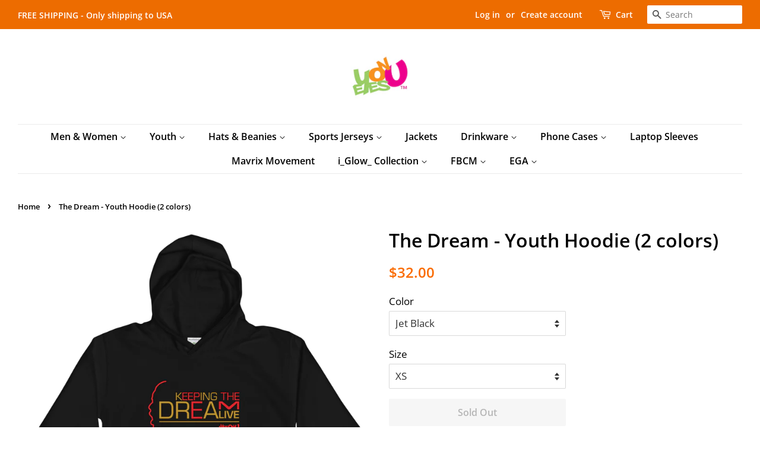

--- FILE ---
content_type: text/html; charset=utf-8
request_url: https://eyesonyouclothing.com/products/the-dream-youth-hoodie-2-colors
body_size: 24652
content:
<!doctype html>
<html class="no-js">
<head>

  <!-- Basic page needs ================================================== -->
  <meta charset="utf-8">
  <meta http-equiv="X-UA-Compatible" content="IE=edge,chrome=1">

  
  <link rel="shortcut icon" href="//eyesonyouclothing.com/cdn/shop/files/fb_logo-01_119125df-0ef0-4116-bd3a-8df155a4ef72_32x32.jpg?v=1613669904" type="image/png" />
  

  <!-- Title and description ================================================== -->
  <title>
  The Dream - Youth Hoodie (2 colors) &ndash; Eyes On You Clothing
  </title>

  
  <meta name="description" content="Let&#39;s Keep the Dream of Dr. King Alive Details: • 80% ringspun cotton, 20% polyester • Twin needle stitching detailing • Double fabric hood • No drawcords • Kangaroo pouch pocket with small hidden opening for earphone cord • Ribbed cuffs and hem Size guide (inches)   XS S M L XL Wid. 15 ⅜ 16 ⅛ 16 ⅞ 18 ⅛ 19 ¼ Body Len. ">
  

  <!-- Social meta ================================================== -->
  <!-- /snippets/social-meta-tags.liquid -->




<meta property="og:site_name" content="Eyes On You Clothing">
<meta property="og:url" content="https://eyesonyouclothing.com/products/the-dream-youth-hoodie-2-colors">
<meta property="og:title" content="The Dream - Youth Hoodie (2 colors)">
<meta property="og:type" content="product">
<meta property="og:description" content="Let&#39;s Keep the Dream of Dr. King Alive Details: • 80% ringspun cotton, 20% polyester • Twin needle stitching detailing • Double fabric hood • No drawcords • Kangaroo pouch pocket with small hidden opening for earphone cord • Ribbed cuffs and hem Size guide (inches)   XS S M L XL Wid. 15 ⅜ 16 ⅛ 16 ⅞ 18 ⅛ 19 ¼ Body Len. ">

  <meta property="og:price:amount" content="32.00">
  <meta property="og:price:currency" content="USD">

<meta property="og:image" content="http://eyesonyouclothing.com/cdn/shop/products/mockup-652cca3a_1200x1200.png?v=1580921146"><meta property="og:image" content="http://eyesonyouclothing.com/cdn/shop/products/mockup-16000c9a_1200x1200.png?v=1580921244">
<meta property="og:image:secure_url" content="https://eyesonyouclothing.com/cdn/shop/products/mockup-652cca3a_1200x1200.png?v=1580921146"><meta property="og:image:secure_url" content="https://eyesonyouclothing.com/cdn/shop/products/mockup-16000c9a_1200x1200.png?v=1580921244">


<meta name="twitter:card" content="summary_large_image">
<meta name="twitter:title" content="The Dream - Youth Hoodie (2 colors)">
<meta name="twitter:description" content="Let&#39;s Keep the Dream of Dr. King Alive Details: • 80% ringspun cotton, 20% polyester • Twin needle stitching detailing • Double fabric hood • No drawcords • Kangaroo pouch pocket with small hidden opening for earphone cord • Ribbed cuffs and hem Size guide (inches)   XS S M L XL Wid. 15 ⅜ 16 ⅛ 16 ⅞ 18 ⅛ 19 ¼ Body Len. ">


  <!-- Helpers ================================================== -->
  <link rel="canonical" href="https://eyesonyouclothing.com/products/the-dream-youth-hoodie-2-colors">
  <meta name="viewport" content="width=device-width,initial-scale=1">
  <meta name="theme-color" content="#fa6b00">

  <!-- CSS ================================================== -->
  <link href="//eyesonyouclothing.com/cdn/shop/t/3/assets/timber.scss.css?v=168285531938100484441759252098" rel="stylesheet" type="text/css" media="all" />
  <link href="//eyesonyouclothing.com/cdn/shop/t/3/assets/theme.scss.css?v=108067371958121966781759252097" rel="stylesheet" type="text/css" media="all" />

  <script>
    window.theme = window.theme || {};

    var theme = {
      strings: {
        addToCart: "Add to Cart",
        soldOut: "Sold Out",
        unavailable: "Unavailable",
        zoomClose: "Close (Esc)",
        zoomPrev: "Previous (Left arrow key)",
        zoomNext: "Next (Right arrow key)",
        addressError: "Error looking up that address",
        addressNoResults: "No results for that address",
        addressQueryLimit: "You have exceeded the Google API usage limit. Consider upgrading to a \u003ca href=\"https:\/\/developers.google.com\/maps\/premium\/usage-limits\"\u003ePremium Plan\u003c\/a\u003e.",
        authError: "There was a problem authenticating your Google Maps API Key."
      },
      settings: {
        // Adding some settings to allow the editor to update correctly when they are changed
        enableWideLayout: true,
        typeAccentTransform: false,
        typeAccentSpacing: false,
        baseFontSize: '17px',
        headerBaseFontSize: '32px',
        accentFontSize: '16px'
      },
      variables: {
        mediaQueryMedium: 'screen and (max-width: 768px)',
        bpSmall: false
      },
      moneyFormat: "${{amount}}"
    }

    document.documentElement.className = document.documentElement.className.replace('no-js', 'supports-js');
  </script>

  <!-- Header hook for plugins ================================================== -->
  <script>window.performance && window.performance.mark && window.performance.mark('shopify.content_for_header.start');</script><meta id="shopify-digital-wallet" name="shopify-digital-wallet" content="/2061533235/digital_wallets/dialog">
<meta name="shopify-checkout-api-token" content="58ab2047f4aa7078b43c78c08fa205c4">
<meta id="in-context-paypal-metadata" data-shop-id="2061533235" data-venmo-supported="false" data-environment="production" data-locale="en_US" data-paypal-v4="true" data-currency="USD">
<link rel="alternate" type="application/json+oembed" href="https://eyesonyouclothing.com/products/the-dream-youth-hoodie-2-colors.oembed">
<script async="async" src="/checkouts/internal/preloads.js?locale=en-US"></script>
<link rel="preconnect" href="https://shop.app" crossorigin="anonymous">
<script async="async" src="https://shop.app/checkouts/internal/preloads.js?locale=en-US&shop_id=2061533235" crossorigin="anonymous"></script>
<script id="apple-pay-shop-capabilities" type="application/json">{"shopId":2061533235,"countryCode":"US","currencyCode":"USD","merchantCapabilities":["supports3DS"],"merchantId":"gid:\/\/shopify\/Shop\/2061533235","merchantName":"Eyes On You Clothing","requiredBillingContactFields":["postalAddress","email"],"requiredShippingContactFields":["postalAddress","email"],"shippingType":"shipping","supportedNetworks":["visa","masterCard","amex","discover","elo","jcb"],"total":{"type":"pending","label":"Eyes On You Clothing","amount":"1.00"},"shopifyPaymentsEnabled":true,"supportsSubscriptions":true}</script>
<script id="shopify-features" type="application/json">{"accessToken":"58ab2047f4aa7078b43c78c08fa205c4","betas":["rich-media-storefront-analytics"],"domain":"eyesonyouclothing.com","predictiveSearch":true,"shopId":2061533235,"locale":"en"}</script>
<script>var Shopify = Shopify || {};
Shopify.shop = "eyes-on-you-clothing.myshopify.com";
Shopify.locale = "en";
Shopify.currency = {"active":"USD","rate":"1.0"};
Shopify.country = "US";
Shopify.theme = {"name":"Minimal","id":32433078323,"schema_name":"Minimal","schema_version":"8.4.3","theme_store_id":380,"role":"main"};
Shopify.theme.handle = "null";
Shopify.theme.style = {"id":null,"handle":null};
Shopify.cdnHost = "eyesonyouclothing.com/cdn";
Shopify.routes = Shopify.routes || {};
Shopify.routes.root = "/";</script>
<script type="module">!function(o){(o.Shopify=o.Shopify||{}).modules=!0}(window);</script>
<script>!function(o){function n(){var o=[];function n(){o.push(Array.prototype.slice.apply(arguments))}return n.q=o,n}var t=o.Shopify=o.Shopify||{};t.loadFeatures=n(),t.autoloadFeatures=n()}(window);</script>
<script>
  window.ShopifyPay = window.ShopifyPay || {};
  window.ShopifyPay.apiHost = "shop.app\/pay";
  window.ShopifyPay.redirectState = null;
</script>
<script id="shop-js-analytics" type="application/json">{"pageType":"product"}</script>
<script defer="defer" async type="module" src="//eyesonyouclothing.com/cdn/shopifycloud/shop-js/modules/v2/client.init-shop-cart-sync_BN7fPSNr.en.esm.js"></script>
<script defer="defer" async type="module" src="//eyesonyouclothing.com/cdn/shopifycloud/shop-js/modules/v2/chunk.common_Cbph3Kss.esm.js"></script>
<script defer="defer" async type="module" src="//eyesonyouclothing.com/cdn/shopifycloud/shop-js/modules/v2/chunk.modal_DKumMAJ1.esm.js"></script>
<script type="module">
  await import("//eyesonyouclothing.com/cdn/shopifycloud/shop-js/modules/v2/client.init-shop-cart-sync_BN7fPSNr.en.esm.js");
await import("//eyesonyouclothing.com/cdn/shopifycloud/shop-js/modules/v2/chunk.common_Cbph3Kss.esm.js");
await import("//eyesonyouclothing.com/cdn/shopifycloud/shop-js/modules/v2/chunk.modal_DKumMAJ1.esm.js");

  window.Shopify.SignInWithShop?.initShopCartSync?.({"fedCMEnabled":true,"windoidEnabled":true});

</script>
<script>
  window.Shopify = window.Shopify || {};
  if (!window.Shopify.featureAssets) window.Shopify.featureAssets = {};
  window.Shopify.featureAssets['shop-js'] = {"shop-cart-sync":["modules/v2/client.shop-cart-sync_CJVUk8Jm.en.esm.js","modules/v2/chunk.common_Cbph3Kss.esm.js","modules/v2/chunk.modal_DKumMAJ1.esm.js"],"init-fed-cm":["modules/v2/client.init-fed-cm_7Fvt41F4.en.esm.js","modules/v2/chunk.common_Cbph3Kss.esm.js","modules/v2/chunk.modal_DKumMAJ1.esm.js"],"init-shop-email-lookup-coordinator":["modules/v2/client.init-shop-email-lookup-coordinator_Cc088_bR.en.esm.js","modules/v2/chunk.common_Cbph3Kss.esm.js","modules/v2/chunk.modal_DKumMAJ1.esm.js"],"init-windoid":["modules/v2/client.init-windoid_hPopwJRj.en.esm.js","modules/v2/chunk.common_Cbph3Kss.esm.js","modules/v2/chunk.modal_DKumMAJ1.esm.js"],"shop-button":["modules/v2/client.shop-button_B0jaPSNF.en.esm.js","modules/v2/chunk.common_Cbph3Kss.esm.js","modules/v2/chunk.modal_DKumMAJ1.esm.js"],"shop-cash-offers":["modules/v2/client.shop-cash-offers_DPIskqss.en.esm.js","modules/v2/chunk.common_Cbph3Kss.esm.js","modules/v2/chunk.modal_DKumMAJ1.esm.js"],"shop-toast-manager":["modules/v2/client.shop-toast-manager_CK7RT69O.en.esm.js","modules/v2/chunk.common_Cbph3Kss.esm.js","modules/v2/chunk.modal_DKumMAJ1.esm.js"],"init-shop-cart-sync":["modules/v2/client.init-shop-cart-sync_BN7fPSNr.en.esm.js","modules/v2/chunk.common_Cbph3Kss.esm.js","modules/v2/chunk.modal_DKumMAJ1.esm.js"],"init-customer-accounts-sign-up":["modules/v2/client.init-customer-accounts-sign-up_CfPf4CXf.en.esm.js","modules/v2/client.shop-login-button_DeIztwXF.en.esm.js","modules/v2/chunk.common_Cbph3Kss.esm.js","modules/v2/chunk.modal_DKumMAJ1.esm.js"],"pay-button":["modules/v2/client.pay-button_CgIwFSYN.en.esm.js","modules/v2/chunk.common_Cbph3Kss.esm.js","modules/v2/chunk.modal_DKumMAJ1.esm.js"],"init-customer-accounts":["modules/v2/client.init-customer-accounts_DQ3x16JI.en.esm.js","modules/v2/client.shop-login-button_DeIztwXF.en.esm.js","modules/v2/chunk.common_Cbph3Kss.esm.js","modules/v2/chunk.modal_DKumMAJ1.esm.js"],"avatar":["modules/v2/client.avatar_BTnouDA3.en.esm.js"],"init-shop-for-new-customer-accounts":["modules/v2/client.init-shop-for-new-customer-accounts_CsZy_esa.en.esm.js","modules/v2/client.shop-login-button_DeIztwXF.en.esm.js","modules/v2/chunk.common_Cbph3Kss.esm.js","modules/v2/chunk.modal_DKumMAJ1.esm.js"],"shop-follow-button":["modules/v2/client.shop-follow-button_BRMJjgGd.en.esm.js","modules/v2/chunk.common_Cbph3Kss.esm.js","modules/v2/chunk.modal_DKumMAJ1.esm.js"],"checkout-modal":["modules/v2/client.checkout-modal_B9Drz_yf.en.esm.js","modules/v2/chunk.common_Cbph3Kss.esm.js","modules/v2/chunk.modal_DKumMAJ1.esm.js"],"shop-login-button":["modules/v2/client.shop-login-button_DeIztwXF.en.esm.js","modules/v2/chunk.common_Cbph3Kss.esm.js","modules/v2/chunk.modal_DKumMAJ1.esm.js"],"lead-capture":["modules/v2/client.lead-capture_DXYzFM3R.en.esm.js","modules/v2/chunk.common_Cbph3Kss.esm.js","modules/v2/chunk.modal_DKumMAJ1.esm.js"],"shop-login":["modules/v2/client.shop-login_CA5pJqmO.en.esm.js","modules/v2/chunk.common_Cbph3Kss.esm.js","modules/v2/chunk.modal_DKumMAJ1.esm.js"],"payment-terms":["modules/v2/client.payment-terms_BxzfvcZJ.en.esm.js","modules/v2/chunk.common_Cbph3Kss.esm.js","modules/v2/chunk.modal_DKumMAJ1.esm.js"]};
</script>
<script>(function() {
  var isLoaded = false;
  function asyncLoad() {
    if (isLoaded) return;
    isLoaded = true;
    var urls = ["https:\/\/static.klaviyo.com\/onsite\/js\/klaviyo.js?company_id=RTE7Bu\u0026shop=eyes-on-you-clothing.myshopify.com","https:\/\/static.klaviyo.com\/onsite\/js\/klaviyo.js?company_id=RTE7Bu\u0026shop=eyes-on-you-clothing.myshopify.com","\/\/cdn.shopify.com\/proxy\/02cc3e5cca6316602b2688d248cfa7470cd3d80e305505f7b29bdceb64d48d69\/static.cdn.printful.com\/static\/js\/external\/shopify-product-customizer.js?v=0.28\u0026shop=eyes-on-you-clothing.myshopify.com\u0026sp-cache-control=cHVibGljLCBtYXgtYWdlPTkwMA","https:\/\/storage.nfcube.com\/instafeed-05bfc496c9ba85a66158da92956ca44b.js?shop=eyes-on-you-clothing.myshopify.com"];
    for (var i = 0; i < urls.length; i++) {
      var s = document.createElement('script');
      s.type = 'text/javascript';
      s.async = true;
      s.src = urls[i];
      var x = document.getElementsByTagName('script')[0];
      x.parentNode.insertBefore(s, x);
    }
  };
  if(window.attachEvent) {
    window.attachEvent('onload', asyncLoad);
  } else {
    window.addEventListener('load', asyncLoad, false);
  }
})();</script>
<script id="__st">var __st={"a":2061533235,"offset":-18000,"reqid":"2b6a9f43-05a2-4cb8-ab3f-79e5ceb89630-1770114146","pageurl":"eyesonyouclothing.com\/products\/the-dream-youth-hoodie-2-colors","u":"ded9306dfc39","p":"product","rtyp":"product","rid":4459114987595};</script>
<script>window.ShopifyPaypalV4VisibilityTracking = true;</script>
<script id="captcha-bootstrap">!function(){'use strict';const t='contact',e='account',n='new_comment',o=[[t,t],['blogs',n],['comments',n],[t,'customer']],c=[[e,'customer_login'],[e,'guest_login'],[e,'recover_customer_password'],[e,'create_customer']],r=t=>t.map((([t,e])=>`form[action*='/${t}']:not([data-nocaptcha='true']) input[name='form_type'][value='${e}']`)).join(','),a=t=>()=>t?[...document.querySelectorAll(t)].map((t=>t.form)):[];function s(){const t=[...o],e=r(t);return a(e)}const i='password',u='form_key',d=['recaptcha-v3-token','g-recaptcha-response','h-captcha-response',i],f=()=>{try{return window.sessionStorage}catch{return}},m='__shopify_v',_=t=>t.elements[u];function p(t,e,n=!1){try{const o=window.sessionStorage,c=JSON.parse(o.getItem(e)),{data:r}=function(t){const{data:e,action:n}=t;return t[m]||n?{data:e,action:n}:{data:t,action:n}}(c);for(const[e,n]of Object.entries(r))t.elements[e]&&(t.elements[e].value=n);n&&o.removeItem(e)}catch(o){console.error('form repopulation failed',{error:o})}}const l='form_type',E='cptcha';function T(t){t.dataset[E]=!0}const w=window,h=w.document,L='Shopify',v='ce_forms',y='captcha';let A=!1;((t,e)=>{const n=(g='f06e6c50-85a8-45c8-87d0-21a2b65856fe',I='https://cdn.shopify.com/shopifycloud/storefront-forms-hcaptcha/ce_storefront_forms_captcha_hcaptcha.v1.5.2.iife.js',D={infoText:'Protected by hCaptcha',privacyText:'Privacy',termsText:'Terms'},(t,e,n)=>{const o=w[L][v],c=o.bindForm;if(c)return c(t,g,e,D).then(n);var r;o.q.push([[t,g,e,D],n]),r=I,A||(h.body.append(Object.assign(h.createElement('script'),{id:'captcha-provider',async:!0,src:r})),A=!0)});var g,I,D;w[L]=w[L]||{},w[L][v]=w[L][v]||{},w[L][v].q=[],w[L][y]=w[L][y]||{},w[L][y].protect=function(t,e){n(t,void 0,e),T(t)},Object.freeze(w[L][y]),function(t,e,n,w,h,L){const[v,y,A,g]=function(t,e,n){const i=e?o:[],u=t?c:[],d=[...i,...u],f=r(d),m=r(i),_=r(d.filter((([t,e])=>n.includes(e))));return[a(f),a(m),a(_),s()]}(w,h,L),I=t=>{const e=t.target;return e instanceof HTMLFormElement?e:e&&e.form},D=t=>v().includes(t);t.addEventListener('submit',(t=>{const e=I(t);if(!e)return;const n=D(e)&&!e.dataset.hcaptchaBound&&!e.dataset.recaptchaBound,o=_(e),c=g().includes(e)&&(!o||!o.value);(n||c)&&t.preventDefault(),c&&!n&&(function(t){try{if(!f())return;!function(t){const e=f();if(!e)return;const n=_(t);if(!n)return;const o=n.value;o&&e.removeItem(o)}(t);const e=Array.from(Array(32),(()=>Math.random().toString(36)[2])).join('');!function(t,e){_(t)||t.append(Object.assign(document.createElement('input'),{type:'hidden',name:u})),t.elements[u].value=e}(t,e),function(t,e){const n=f();if(!n)return;const o=[...t.querySelectorAll(`input[type='${i}']`)].map((({name:t})=>t)),c=[...d,...o],r={};for(const[a,s]of new FormData(t).entries())c.includes(a)||(r[a]=s);n.setItem(e,JSON.stringify({[m]:1,action:t.action,data:r}))}(t,e)}catch(e){console.error('failed to persist form',e)}}(e),e.submit())}));const S=(t,e)=>{t&&!t.dataset[E]&&(n(t,e.some((e=>e===t))),T(t))};for(const o of['focusin','change'])t.addEventListener(o,(t=>{const e=I(t);D(e)&&S(e,y())}));const B=e.get('form_key'),M=e.get(l),P=B&&M;t.addEventListener('DOMContentLoaded',(()=>{const t=y();if(P)for(const e of t)e.elements[l].value===M&&p(e,B);[...new Set([...A(),...v().filter((t=>'true'===t.dataset.shopifyCaptcha))])].forEach((e=>S(e,t)))}))}(h,new URLSearchParams(w.location.search),n,t,e,['guest_login'])})(!0,!0)}();</script>
<script integrity="sha256-4kQ18oKyAcykRKYeNunJcIwy7WH5gtpwJnB7kiuLZ1E=" data-source-attribution="shopify.loadfeatures" defer="defer" src="//eyesonyouclothing.com/cdn/shopifycloud/storefront/assets/storefront/load_feature-a0a9edcb.js" crossorigin="anonymous"></script>
<script crossorigin="anonymous" defer="defer" src="//eyesonyouclothing.com/cdn/shopifycloud/storefront/assets/shopify_pay/storefront-65b4c6d7.js?v=20250812"></script>
<script data-source-attribution="shopify.dynamic_checkout.dynamic.init">var Shopify=Shopify||{};Shopify.PaymentButton=Shopify.PaymentButton||{isStorefrontPortableWallets:!0,init:function(){window.Shopify.PaymentButton.init=function(){};var t=document.createElement("script");t.src="https://eyesonyouclothing.com/cdn/shopifycloud/portable-wallets/latest/portable-wallets.en.js",t.type="module",document.head.appendChild(t)}};
</script>
<script data-source-attribution="shopify.dynamic_checkout.buyer_consent">
  function portableWalletsHideBuyerConsent(e){var t=document.getElementById("shopify-buyer-consent"),n=document.getElementById("shopify-subscription-policy-button");t&&n&&(t.classList.add("hidden"),t.setAttribute("aria-hidden","true"),n.removeEventListener("click",e))}function portableWalletsShowBuyerConsent(e){var t=document.getElementById("shopify-buyer-consent"),n=document.getElementById("shopify-subscription-policy-button");t&&n&&(t.classList.remove("hidden"),t.removeAttribute("aria-hidden"),n.addEventListener("click",e))}window.Shopify?.PaymentButton&&(window.Shopify.PaymentButton.hideBuyerConsent=portableWalletsHideBuyerConsent,window.Shopify.PaymentButton.showBuyerConsent=portableWalletsShowBuyerConsent);
</script>
<script data-source-attribution="shopify.dynamic_checkout.cart.bootstrap">document.addEventListener("DOMContentLoaded",(function(){function t(){return document.querySelector("shopify-accelerated-checkout-cart, shopify-accelerated-checkout")}if(t())Shopify.PaymentButton.init();else{new MutationObserver((function(e,n){t()&&(Shopify.PaymentButton.init(),n.disconnect())})).observe(document.body,{childList:!0,subtree:!0})}}));
</script>
<link id="shopify-accelerated-checkout-styles" rel="stylesheet" media="screen" href="https://eyesonyouclothing.com/cdn/shopifycloud/portable-wallets/latest/accelerated-checkout-backwards-compat.css" crossorigin="anonymous">
<style id="shopify-accelerated-checkout-cart">
        #shopify-buyer-consent {
  margin-top: 1em;
  display: inline-block;
  width: 100%;
}

#shopify-buyer-consent.hidden {
  display: none;
}

#shopify-subscription-policy-button {
  background: none;
  border: none;
  padding: 0;
  text-decoration: underline;
  font-size: inherit;
  cursor: pointer;
}

#shopify-subscription-policy-button::before {
  box-shadow: none;
}

      </style>

<script>window.performance && window.performance.mark && window.performance.mark('shopify.content_for_header.end');</script>

  <script src="//eyesonyouclothing.com/cdn/shop/t/3/assets/jquery-2.2.3.min.js?v=58211863146907186831537548698" type="text/javascript"></script>

  <script src="//eyesonyouclothing.com/cdn/shop/t/3/assets/lazysizes.min.js?v=177476512571513845041537548698" async="async"></script>

  
  

<link href="https://monorail-edge.shopifysvc.com" rel="dns-prefetch">
<script>(function(){if ("sendBeacon" in navigator && "performance" in window) {try {var session_token_from_headers = performance.getEntriesByType('navigation')[0].serverTiming.find(x => x.name == '_s').description;} catch {var session_token_from_headers = undefined;}var session_cookie_matches = document.cookie.match(/_shopify_s=([^;]*)/);var session_token_from_cookie = session_cookie_matches && session_cookie_matches.length === 2 ? session_cookie_matches[1] : "";var session_token = session_token_from_headers || session_token_from_cookie || "";function handle_abandonment_event(e) {var entries = performance.getEntries().filter(function(entry) {return /monorail-edge.shopifysvc.com/.test(entry.name);});if (!window.abandonment_tracked && entries.length === 0) {window.abandonment_tracked = true;var currentMs = Date.now();var navigation_start = performance.timing.navigationStart;var payload = {shop_id: 2061533235,url: window.location.href,navigation_start,duration: currentMs - navigation_start,session_token,page_type: "product"};window.navigator.sendBeacon("https://monorail-edge.shopifysvc.com/v1/produce", JSON.stringify({schema_id: "online_store_buyer_site_abandonment/1.1",payload: payload,metadata: {event_created_at_ms: currentMs,event_sent_at_ms: currentMs}}));}}window.addEventListener('pagehide', handle_abandonment_event);}}());</script>
<script id="web-pixels-manager-setup">(function e(e,d,r,n,o){if(void 0===o&&(o={}),!Boolean(null===(a=null===(i=window.Shopify)||void 0===i?void 0:i.analytics)||void 0===a?void 0:a.replayQueue)){var i,a;window.Shopify=window.Shopify||{};var t=window.Shopify;t.analytics=t.analytics||{};var s=t.analytics;s.replayQueue=[],s.publish=function(e,d,r){return s.replayQueue.push([e,d,r]),!0};try{self.performance.mark("wpm:start")}catch(e){}var l=function(){var e={modern:/Edge?\/(1{2}[4-9]|1[2-9]\d|[2-9]\d{2}|\d{4,})\.\d+(\.\d+|)|Firefox\/(1{2}[4-9]|1[2-9]\d|[2-9]\d{2}|\d{4,})\.\d+(\.\d+|)|Chrom(ium|e)\/(9{2}|\d{3,})\.\d+(\.\d+|)|(Maci|X1{2}).+ Version\/(15\.\d+|(1[6-9]|[2-9]\d|\d{3,})\.\d+)([,.]\d+|)( \(\w+\)|)( Mobile\/\w+|) Safari\/|Chrome.+OPR\/(9{2}|\d{3,})\.\d+\.\d+|(CPU[ +]OS|iPhone[ +]OS|CPU[ +]iPhone|CPU IPhone OS|CPU iPad OS)[ +]+(15[._]\d+|(1[6-9]|[2-9]\d|\d{3,})[._]\d+)([._]\d+|)|Android:?[ /-](13[3-9]|1[4-9]\d|[2-9]\d{2}|\d{4,})(\.\d+|)(\.\d+|)|Android.+Firefox\/(13[5-9]|1[4-9]\d|[2-9]\d{2}|\d{4,})\.\d+(\.\d+|)|Android.+Chrom(ium|e)\/(13[3-9]|1[4-9]\d|[2-9]\d{2}|\d{4,})\.\d+(\.\d+|)|SamsungBrowser\/([2-9]\d|\d{3,})\.\d+/,legacy:/Edge?\/(1[6-9]|[2-9]\d|\d{3,})\.\d+(\.\d+|)|Firefox\/(5[4-9]|[6-9]\d|\d{3,})\.\d+(\.\d+|)|Chrom(ium|e)\/(5[1-9]|[6-9]\d|\d{3,})\.\d+(\.\d+|)([\d.]+$|.*Safari\/(?![\d.]+ Edge\/[\d.]+$))|(Maci|X1{2}).+ Version\/(10\.\d+|(1[1-9]|[2-9]\d|\d{3,})\.\d+)([,.]\d+|)( \(\w+\)|)( Mobile\/\w+|) Safari\/|Chrome.+OPR\/(3[89]|[4-9]\d|\d{3,})\.\d+\.\d+|(CPU[ +]OS|iPhone[ +]OS|CPU[ +]iPhone|CPU IPhone OS|CPU iPad OS)[ +]+(10[._]\d+|(1[1-9]|[2-9]\d|\d{3,})[._]\d+)([._]\d+|)|Android:?[ /-](13[3-9]|1[4-9]\d|[2-9]\d{2}|\d{4,})(\.\d+|)(\.\d+|)|Mobile Safari.+OPR\/([89]\d|\d{3,})\.\d+\.\d+|Android.+Firefox\/(13[5-9]|1[4-9]\d|[2-9]\d{2}|\d{4,})\.\d+(\.\d+|)|Android.+Chrom(ium|e)\/(13[3-9]|1[4-9]\d|[2-9]\d{2}|\d{4,})\.\d+(\.\d+|)|Android.+(UC? ?Browser|UCWEB|U3)[ /]?(15\.([5-9]|\d{2,})|(1[6-9]|[2-9]\d|\d{3,})\.\d+)\.\d+|SamsungBrowser\/(5\.\d+|([6-9]|\d{2,})\.\d+)|Android.+MQ{2}Browser\/(14(\.(9|\d{2,})|)|(1[5-9]|[2-9]\d|\d{3,})(\.\d+|))(\.\d+|)|K[Aa][Ii]OS\/(3\.\d+|([4-9]|\d{2,})\.\d+)(\.\d+|)/},d=e.modern,r=e.legacy,n=navigator.userAgent;return n.match(d)?"modern":n.match(r)?"legacy":"unknown"}(),u="modern"===l?"modern":"legacy",c=(null!=n?n:{modern:"",legacy:""})[u],f=function(e){return[e.baseUrl,"/wpm","/b",e.hashVersion,"modern"===e.buildTarget?"m":"l",".js"].join("")}({baseUrl:d,hashVersion:r,buildTarget:u}),m=function(e){var d=e.version,r=e.bundleTarget,n=e.surface,o=e.pageUrl,i=e.monorailEndpoint;return{emit:function(e){var a=e.status,t=e.errorMsg,s=(new Date).getTime(),l=JSON.stringify({metadata:{event_sent_at_ms:s},events:[{schema_id:"web_pixels_manager_load/3.1",payload:{version:d,bundle_target:r,page_url:o,status:a,surface:n,error_msg:t},metadata:{event_created_at_ms:s}}]});if(!i)return console&&console.warn&&console.warn("[Web Pixels Manager] No Monorail endpoint provided, skipping logging."),!1;try{return self.navigator.sendBeacon.bind(self.navigator)(i,l)}catch(e){}var u=new XMLHttpRequest;try{return u.open("POST",i,!0),u.setRequestHeader("Content-Type","text/plain"),u.send(l),!0}catch(e){return console&&console.warn&&console.warn("[Web Pixels Manager] Got an unhandled error while logging to Monorail."),!1}}}}({version:r,bundleTarget:l,surface:e.surface,pageUrl:self.location.href,monorailEndpoint:e.monorailEndpoint});try{o.browserTarget=l,function(e){var d=e.src,r=e.async,n=void 0===r||r,o=e.onload,i=e.onerror,a=e.sri,t=e.scriptDataAttributes,s=void 0===t?{}:t,l=document.createElement("script"),u=document.querySelector("head"),c=document.querySelector("body");if(l.async=n,l.src=d,a&&(l.integrity=a,l.crossOrigin="anonymous"),s)for(var f in s)if(Object.prototype.hasOwnProperty.call(s,f))try{l.dataset[f]=s[f]}catch(e){}if(o&&l.addEventListener("load",o),i&&l.addEventListener("error",i),u)u.appendChild(l);else{if(!c)throw new Error("Did not find a head or body element to append the script");c.appendChild(l)}}({src:f,async:!0,onload:function(){if(!function(){var e,d;return Boolean(null===(d=null===(e=window.Shopify)||void 0===e?void 0:e.analytics)||void 0===d?void 0:d.initialized)}()){var d=window.webPixelsManager.init(e)||void 0;if(d){var r=window.Shopify.analytics;r.replayQueue.forEach((function(e){var r=e[0],n=e[1],o=e[2];d.publishCustomEvent(r,n,o)})),r.replayQueue=[],r.publish=d.publishCustomEvent,r.visitor=d.visitor,r.initialized=!0}}},onerror:function(){return m.emit({status:"failed",errorMsg:"".concat(f," has failed to load")})},sri:function(e){var d=/^sha384-[A-Za-z0-9+/=]+$/;return"string"==typeof e&&d.test(e)}(c)?c:"",scriptDataAttributes:o}),m.emit({status:"loading"})}catch(e){m.emit({status:"failed",errorMsg:(null==e?void 0:e.message)||"Unknown error"})}}})({shopId: 2061533235,storefrontBaseUrl: "https://eyesonyouclothing.com",extensionsBaseUrl: "https://extensions.shopifycdn.com/cdn/shopifycloud/web-pixels-manager",monorailEndpoint: "https://monorail-edge.shopifysvc.com/unstable/produce_batch",surface: "storefront-renderer",enabledBetaFlags: ["2dca8a86"],webPixelsConfigList: [{"id":"417562899","configuration":"{\"pixel_id\":\"578920246834078\",\"pixel_type\":\"facebook_pixel\",\"metaapp_system_user_token\":\"-\"}","eventPayloadVersion":"v1","runtimeContext":"OPEN","scriptVersion":"ca16bc87fe92b6042fbaa3acc2fbdaa6","type":"APP","apiClientId":2329312,"privacyPurposes":["ANALYTICS","MARKETING","SALE_OF_DATA"],"dataSharingAdjustments":{"protectedCustomerApprovalScopes":["read_customer_address","read_customer_email","read_customer_name","read_customer_personal_data","read_customer_phone"]}},{"id":"242286867","configuration":"{\"storeIdentity\":\"eyes-on-you-clothing.myshopify.com\",\"baseURL\":\"https:\\\/\\\/api.printful.com\\\/shopify-pixels\"}","eventPayloadVersion":"v1","runtimeContext":"STRICT","scriptVersion":"74f275712857ab41bea9d998dcb2f9da","type":"APP","apiClientId":156624,"privacyPurposes":["ANALYTICS","MARKETING","SALE_OF_DATA"],"dataSharingAdjustments":{"protectedCustomerApprovalScopes":["read_customer_address","read_customer_email","read_customer_name","read_customer_personal_data","read_customer_phone"]}},{"id":"shopify-app-pixel","configuration":"{}","eventPayloadVersion":"v1","runtimeContext":"STRICT","scriptVersion":"0450","apiClientId":"shopify-pixel","type":"APP","privacyPurposes":["ANALYTICS","MARKETING"]},{"id":"shopify-custom-pixel","eventPayloadVersion":"v1","runtimeContext":"LAX","scriptVersion":"0450","apiClientId":"shopify-pixel","type":"CUSTOM","privacyPurposes":["ANALYTICS","MARKETING"]}],isMerchantRequest: false,initData: {"shop":{"name":"Eyes On You Clothing","paymentSettings":{"currencyCode":"USD"},"myshopifyDomain":"eyes-on-you-clothing.myshopify.com","countryCode":"US","storefrontUrl":"https:\/\/eyesonyouclothing.com"},"customer":null,"cart":null,"checkout":null,"productVariants":[{"price":{"amount":32.0,"currencyCode":"USD"},"product":{"title":"The Dream - Youth Hoodie (2 colors)","vendor":"Eyes On You Clothing","id":"4459114987595","untranslatedTitle":"The Dream - Youth Hoodie (2 colors)","url":"\/products\/the-dream-youth-hoodie-2-colors","type":""},"id":"31797402632267","image":{"src":"\/\/eyesonyouclothing.com\/cdn\/shop\/products\/mockup-652cca3a.png?v=1580921146"},"sku":"2649900_10473","title":"Jet Black \/ XS","untranslatedTitle":"Jet Black \/ XS"},{"price":{"amount":32.0,"currencyCode":"USD"},"product":{"title":"The Dream - Youth Hoodie (2 colors)","vendor":"Eyes On You Clothing","id":"4459114987595","untranslatedTitle":"The Dream - Youth Hoodie (2 colors)","url":"\/products\/the-dream-youth-hoodie-2-colors","type":""},"id":"31797402665035","image":{"src":"\/\/eyesonyouclothing.com\/cdn\/shop\/products\/mockup-652cca3a.png?v=1580921146"},"sku":"2649900_10474","title":"Jet Black \/ S","untranslatedTitle":"Jet Black \/ S"},{"price":{"amount":32.0,"currencyCode":"USD"},"product":{"title":"The Dream - Youth Hoodie (2 colors)","vendor":"Eyes On You Clothing","id":"4459114987595","untranslatedTitle":"The Dream - Youth Hoodie (2 colors)","url":"\/products\/the-dream-youth-hoodie-2-colors","type":""},"id":"31797402697803","image":{"src":"\/\/eyesonyouclothing.com\/cdn\/shop\/products\/mockup-652cca3a.png?v=1580921146"},"sku":"2649900_10475","title":"Jet Black \/ M","untranslatedTitle":"Jet Black \/ M"},{"price":{"amount":32.0,"currencyCode":"USD"},"product":{"title":"The Dream - Youth Hoodie (2 colors)","vendor":"Eyes On You Clothing","id":"4459114987595","untranslatedTitle":"The Dream - Youth Hoodie (2 colors)","url":"\/products\/the-dream-youth-hoodie-2-colors","type":""},"id":"31797402730571","image":{"src":"\/\/eyesonyouclothing.com\/cdn\/shop\/products\/mockup-652cca3a.png?v=1580921146"},"sku":"2649900_10476","title":"Jet Black \/ L","untranslatedTitle":"Jet Black \/ L"},{"price":{"amount":32.0,"currencyCode":"USD"},"product":{"title":"The Dream - Youth Hoodie (2 colors)","vendor":"Eyes On You Clothing","id":"4459114987595","untranslatedTitle":"The Dream - Youth Hoodie (2 colors)","url":"\/products\/the-dream-youth-hoodie-2-colors","type":""},"id":"31797402763339","image":{"src":"\/\/eyesonyouclothing.com\/cdn\/shop\/products\/mockup-652cca3a.png?v=1580921146"},"sku":"2649900_10477","title":"Jet Black \/ XL","untranslatedTitle":"Jet Black \/ XL"},{"price":{"amount":32.0,"currencyCode":"USD"},"product":{"title":"The Dream - Youth Hoodie (2 colors)","vendor":"Eyes On You Clothing","id":"4459114987595","untranslatedTitle":"The Dream - Youth Hoodie (2 colors)","url":"\/products\/the-dream-youth-hoodie-2-colors","type":""},"id":"31797407875147","image":{"src":"\/\/eyesonyouclothing.com\/cdn\/shop\/products\/mockup-16000c9a.png?v=1580921244"},"sku":"5065587_10478","title":"Heather Grey \/ XS","untranslatedTitle":"Heather Grey \/ XS"},{"price":{"amount":32.0,"currencyCode":"USD"},"product":{"title":"The Dream - Youth Hoodie (2 colors)","vendor":"Eyes On You Clothing","id":"4459114987595","untranslatedTitle":"The Dream - Youth Hoodie (2 colors)","url":"\/products\/the-dream-youth-hoodie-2-colors","type":""},"id":"31797407907915","image":{"src":"\/\/eyesonyouclothing.com\/cdn\/shop\/products\/mockup-16000c9a.png?v=1580921244"},"sku":"5065587_10479","title":"Heather Grey \/ S","untranslatedTitle":"Heather Grey \/ S"},{"price":{"amount":32.0,"currencyCode":"USD"},"product":{"title":"The Dream - Youth Hoodie (2 colors)","vendor":"Eyes On You Clothing","id":"4459114987595","untranslatedTitle":"The Dream - Youth Hoodie (2 colors)","url":"\/products\/the-dream-youth-hoodie-2-colors","type":""},"id":"31797407940683","image":{"src":"\/\/eyesonyouclothing.com\/cdn\/shop\/products\/mockup-16000c9a.png?v=1580921244"},"sku":"5065587_10480","title":"Heather Grey \/ M","untranslatedTitle":"Heather Grey \/ M"},{"price":{"amount":32.0,"currencyCode":"USD"},"product":{"title":"The Dream - Youth Hoodie (2 colors)","vendor":"Eyes On You Clothing","id":"4459114987595","untranslatedTitle":"The Dream - Youth Hoodie (2 colors)","url":"\/products\/the-dream-youth-hoodie-2-colors","type":""},"id":"31797407973451","image":{"src":"\/\/eyesonyouclothing.com\/cdn\/shop\/products\/mockup-16000c9a.png?v=1580921244"},"sku":"5065587_10481","title":"Heather Grey \/ L","untranslatedTitle":"Heather Grey \/ L"},{"price":{"amount":32.0,"currencyCode":"USD"},"product":{"title":"The Dream - Youth Hoodie (2 colors)","vendor":"Eyes On You Clothing","id":"4459114987595","untranslatedTitle":"The Dream - Youth Hoodie (2 colors)","url":"\/products\/the-dream-youth-hoodie-2-colors","type":""},"id":"31797408038987","image":{"src":"\/\/eyesonyouclothing.com\/cdn\/shop\/products\/mockup-16000c9a.png?v=1580921244"},"sku":"5065587_10482","title":"Heather Grey \/ XL","untranslatedTitle":"Heather Grey \/ XL"}],"purchasingCompany":null},},"https://eyesonyouclothing.com/cdn","3918e4e0wbf3ac3cepc5707306mb02b36c6",{"modern":"","legacy":""},{"shopId":"2061533235","storefrontBaseUrl":"https:\/\/eyesonyouclothing.com","extensionBaseUrl":"https:\/\/extensions.shopifycdn.com\/cdn\/shopifycloud\/web-pixels-manager","surface":"storefront-renderer","enabledBetaFlags":"[\"2dca8a86\"]","isMerchantRequest":"false","hashVersion":"3918e4e0wbf3ac3cepc5707306mb02b36c6","publish":"custom","events":"[[\"page_viewed\",{}],[\"product_viewed\",{\"productVariant\":{\"price\":{\"amount\":32.0,\"currencyCode\":\"USD\"},\"product\":{\"title\":\"The Dream - Youth Hoodie (2 colors)\",\"vendor\":\"Eyes On You Clothing\",\"id\":\"4459114987595\",\"untranslatedTitle\":\"The Dream - Youth Hoodie (2 colors)\",\"url\":\"\/products\/the-dream-youth-hoodie-2-colors\",\"type\":\"\"},\"id\":\"31797402632267\",\"image\":{\"src\":\"\/\/eyesonyouclothing.com\/cdn\/shop\/products\/mockup-652cca3a.png?v=1580921146\"},\"sku\":\"2649900_10473\",\"title\":\"Jet Black \/ XS\",\"untranslatedTitle\":\"Jet Black \/ XS\"}}]]"});</script><script>
  window.ShopifyAnalytics = window.ShopifyAnalytics || {};
  window.ShopifyAnalytics.meta = window.ShopifyAnalytics.meta || {};
  window.ShopifyAnalytics.meta.currency = 'USD';
  var meta = {"product":{"id":4459114987595,"gid":"gid:\/\/shopify\/Product\/4459114987595","vendor":"Eyes On You Clothing","type":"","handle":"the-dream-youth-hoodie-2-colors","variants":[{"id":31797402632267,"price":3200,"name":"The Dream - Youth Hoodie (2 colors) - Jet Black \/ XS","public_title":"Jet Black \/ XS","sku":"2649900_10473"},{"id":31797402665035,"price":3200,"name":"The Dream - Youth Hoodie (2 colors) - Jet Black \/ S","public_title":"Jet Black \/ S","sku":"2649900_10474"},{"id":31797402697803,"price":3200,"name":"The Dream - Youth Hoodie (2 colors) - Jet Black \/ M","public_title":"Jet Black \/ M","sku":"2649900_10475"},{"id":31797402730571,"price":3200,"name":"The Dream - Youth Hoodie (2 colors) - Jet Black \/ L","public_title":"Jet Black \/ L","sku":"2649900_10476"},{"id":31797402763339,"price":3200,"name":"The Dream - Youth Hoodie (2 colors) - Jet Black \/ XL","public_title":"Jet Black \/ XL","sku":"2649900_10477"},{"id":31797407875147,"price":3200,"name":"The Dream - Youth Hoodie (2 colors) - Heather Grey \/ XS","public_title":"Heather Grey \/ XS","sku":"5065587_10478"},{"id":31797407907915,"price":3200,"name":"The Dream - Youth Hoodie (2 colors) - Heather Grey \/ S","public_title":"Heather Grey \/ S","sku":"5065587_10479"},{"id":31797407940683,"price":3200,"name":"The Dream - Youth Hoodie (2 colors) - Heather Grey \/ M","public_title":"Heather Grey \/ M","sku":"5065587_10480"},{"id":31797407973451,"price":3200,"name":"The Dream - Youth Hoodie (2 colors) - Heather Grey \/ L","public_title":"Heather Grey \/ L","sku":"5065587_10481"},{"id":31797408038987,"price":3200,"name":"The Dream - Youth Hoodie (2 colors) - Heather Grey \/ XL","public_title":"Heather Grey \/ XL","sku":"5065587_10482"}],"remote":false},"page":{"pageType":"product","resourceType":"product","resourceId":4459114987595,"requestId":"2b6a9f43-05a2-4cb8-ab3f-79e5ceb89630-1770114146"}};
  for (var attr in meta) {
    window.ShopifyAnalytics.meta[attr] = meta[attr];
  }
</script>
<script class="analytics">
  (function () {
    var customDocumentWrite = function(content) {
      var jquery = null;

      if (window.jQuery) {
        jquery = window.jQuery;
      } else if (window.Checkout && window.Checkout.$) {
        jquery = window.Checkout.$;
      }

      if (jquery) {
        jquery('body').append(content);
      }
    };

    var hasLoggedConversion = function(token) {
      if (token) {
        return document.cookie.indexOf('loggedConversion=' + token) !== -1;
      }
      return false;
    }

    var setCookieIfConversion = function(token) {
      if (token) {
        var twoMonthsFromNow = new Date(Date.now());
        twoMonthsFromNow.setMonth(twoMonthsFromNow.getMonth() + 2);

        document.cookie = 'loggedConversion=' + token + '; expires=' + twoMonthsFromNow;
      }
    }

    var trekkie = window.ShopifyAnalytics.lib = window.trekkie = window.trekkie || [];
    if (trekkie.integrations) {
      return;
    }
    trekkie.methods = [
      'identify',
      'page',
      'ready',
      'track',
      'trackForm',
      'trackLink'
    ];
    trekkie.factory = function(method) {
      return function() {
        var args = Array.prototype.slice.call(arguments);
        args.unshift(method);
        trekkie.push(args);
        return trekkie;
      };
    };
    for (var i = 0; i < trekkie.methods.length; i++) {
      var key = trekkie.methods[i];
      trekkie[key] = trekkie.factory(key);
    }
    trekkie.load = function(config) {
      trekkie.config = config || {};
      trekkie.config.initialDocumentCookie = document.cookie;
      var first = document.getElementsByTagName('script')[0];
      var script = document.createElement('script');
      script.type = 'text/javascript';
      script.onerror = function(e) {
        var scriptFallback = document.createElement('script');
        scriptFallback.type = 'text/javascript';
        scriptFallback.onerror = function(error) {
                var Monorail = {
      produce: function produce(monorailDomain, schemaId, payload) {
        var currentMs = new Date().getTime();
        var event = {
          schema_id: schemaId,
          payload: payload,
          metadata: {
            event_created_at_ms: currentMs,
            event_sent_at_ms: currentMs
          }
        };
        return Monorail.sendRequest("https://" + monorailDomain + "/v1/produce", JSON.stringify(event));
      },
      sendRequest: function sendRequest(endpointUrl, payload) {
        // Try the sendBeacon API
        if (window && window.navigator && typeof window.navigator.sendBeacon === 'function' && typeof window.Blob === 'function' && !Monorail.isIos12()) {
          var blobData = new window.Blob([payload], {
            type: 'text/plain'
          });

          if (window.navigator.sendBeacon(endpointUrl, blobData)) {
            return true;
          } // sendBeacon was not successful

        } // XHR beacon

        var xhr = new XMLHttpRequest();

        try {
          xhr.open('POST', endpointUrl);
          xhr.setRequestHeader('Content-Type', 'text/plain');
          xhr.send(payload);
        } catch (e) {
          console.log(e);
        }

        return false;
      },
      isIos12: function isIos12() {
        return window.navigator.userAgent.lastIndexOf('iPhone; CPU iPhone OS 12_') !== -1 || window.navigator.userAgent.lastIndexOf('iPad; CPU OS 12_') !== -1;
      }
    };
    Monorail.produce('monorail-edge.shopifysvc.com',
      'trekkie_storefront_load_errors/1.1',
      {shop_id: 2061533235,
      theme_id: 32433078323,
      app_name: "storefront",
      context_url: window.location.href,
      source_url: "//eyesonyouclothing.com/cdn/s/trekkie.storefront.79098466c851f41c92951ae7d219bd75d823e9dd.min.js"});

        };
        scriptFallback.async = true;
        scriptFallback.src = '//eyesonyouclothing.com/cdn/s/trekkie.storefront.79098466c851f41c92951ae7d219bd75d823e9dd.min.js';
        first.parentNode.insertBefore(scriptFallback, first);
      };
      script.async = true;
      script.src = '//eyesonyouclothing.com/cdn/s/trekkie.storefront.79098466c851f41c92951ae7d219bd75d823e9dd.min.js';
      first.parentNode.insertBefore(script, first);
    };
    trekkie.load(
      {"Trekkie":{"appName":"storefront","development":false,"defaultAttributes":{"shopId":2061533235,"isMerchantRequest":null,"themeId":32433078323,"themeCityHash":"2373698328060995902","contentLanguage":"en","currency":"USD","eventMetadataId":"15541dca-a5c9-4969-b6da-377dd80441df"},"isServerSideCookieWritingEnabled":true,"monorailRegion":"shop_domain","enabledBetaFlags":["65f19447","b5387b81"]},"Session Attribution":{},"S2S":{"facebookCapiEnabled":false,"source":"trekkie-storefront-renderer","apiClientId":580111}}
    );

    var loaded = false;
    trekkie.ready(function() {
      if (loaded) return;
      loaded = true;

      window.ShopifyAnalytics.lib = window.trekkie;

      var originalDocumentWrite = document.write;
      document.write = customDocumentWrite;
      try { window.ShopifyAnalytics.merchantGoogleAnalytics.call(this); } catch(error) {};
      document.write = originalDocumentWrite;

      window.ShopifyAnalytics.lib.page(null,{"pageType":"product","resourceType":"product","resourceId":4459114987595,"requestId":"2b6a9f43-05a2-4cb8-ab3f-79e5ceb89630-1770114146","shopifyEmitted":true});

      var match = window.location.pathname.match(/checkouts\/(.+)\/(thank_you|post_purchase)/)
      var token = match? match[1]: undefined;
      if (!hasLoggedConversion(token)) {
        setCookieIfConversion(token);
        window.ShopifyAnalytics.lib.track("Viewed Product",{"currency":"USD","variantId":31797402632267,"productId":4459114987595,"productGid":"gid:\/\/shopify\/Product\/4459114987595","name":"The Dream - Youth Hoodie (2 colors) - Jet Black \/ XS","price":"32.00","sku":"2649900_10473","brand":"Eyes On You Clothing","variant":"Jet Black \/ XS","category":"","nonInteraction":true,"remote":false},undefined,undefined,{"shopifyEmitted":true});
      window.ShopifyAnalytics.lib.track("monorail:\/\/trekkie_storefront_viewed_product\/1.1",{"currency":"USD","variantId":31797402632267,"productId":4459114987595,"productGid":"gid:\/\/shopify\/Product\/4459114987595","name":"The Dream - Youth Hoodie (2 colors) - Jet Black \/ XS","price":"32.00","sku":"2649900_10473","brand":"Eyes On You Clothing","variant":"Jet Black \/ XS","category":"","nonInteraction":true,"remote":false,"referer":"https:\/\/eyesonyouclothing.com\/products\/the-dream-youth-hoodie-2-colors"});
      }
    });


        var eventsListenerScript = document.createElement('script');
        eventsListenerScript.async = true;
        eventsListenerScript.src = "//eyesonyouclothing.com/cdn/shopifycloud/storefront/assets/shop_events_listener-3da45d37.js";
        document.getElementsByTagName('head')[0].appendChild(eventsListenerScript);

})();</script>
<script
  defer
  src="https://eyesonyouclothing.com/cdn/shopifycloud/perf-kit/shopify-perf-kit-3.1.0.min.js"
  data-application="storefront-renderer"
  data-shop-id="2061533235"
  data-render-region="gcp-us-east1"
  data-page-type="product"
  data-theme-instance-id="32433078323"
  data-theme-name="Minimal"
  data-theme-version="8.4.3"
  data-monorail-region="shop_domain"
  data-resource-timing-sampling-rate="10"
  data-shs="true"
  data-shs-beacon="true"
  data-shs-export-with-fetch="true"
  data-shs-logs-sample-rate="1"
  data-shs-beacon-endpoint="https://eyesonyouclothing.com/api/collect"
></script>
</head>

<body id="the-dream-youth-hoodie-2-colors" class="template-product" >

  <div id="shopify-section-header" class="shopify-section"><style>
  .logo__image-wrapper {
    max-width: 100px;
  }
  /*================= If logo is above navigation ================== */
  
    .site-nav {
      
        border-top: 1px solid #ebebeb;
        border-bottom: 1px solid #ebebeb;
      
      margin-top: 30px;
    }

    
      .logo__image-wrapper {
        margin: 0 auto;
      }
    
  

  /*============ If logo is on the same line as navigation ============ */
  


  
</style>

<div data-section-id="header" data-section-type="header-section">
  <div class="header-bar">
    <div class="wrapper medium-down--hide">
      <div class="post-large--display-table">

        
          <div class="header-bar__left post-large--display-table-cell">

            

            

            
              <div class="header-bar__module header-bar__message">
                
                  FREE SHIPPING - Only shipping to USA
                
              </div>
            

          </div>
        

        <div class="header-bar__right post-large--display-table-cell">

          
            <ul class="header-bar__module header-bar__module--list">
              
                <li>
                  <a href="/account/login" id="customer_login_link">Log in</a>
                </li>
                <li>or</li>
                <li>
                  <a href="/account/register" id="customer_register_link">Create account</a>
                </li>
              
            </ul>
          

          <div class="header-bar__module">
            <span class="header-bar__sep" aria-hidden="true"></span>
            <a href="/cart" class="cart-page-link">
              <span class="icon icon-cart header-bar__cart-icon" aria-hidden="true"></span>
            </a>
          </div>

          <div class="header-bar__module">
            <a href="/cart" class="cart-page-link">
              Cart
              <span class="cart-count header-bar__cart-count hidden-count">0</span>
            </a>
          </div>

          
            
              <div class="header-bar__module header-bar__search">
                


  <form action="/search" method="get" class="header-bar__search-form clearfix" role="search">
    
    <button type="submit" class="btn btn--search icon-fallback-text header-bar__search-submit">
      <span class="icon icon-search" aria-hidden="true"></span>
      <span class="fallback-text">Search</span>
    </button>
    <input type="search" name="q" value="" aria-label="Search" class="header-bar__search-input" placeholder="Search">
  </form>


              </div>
            
          

        </div>
      </div>
    </div>

    <div class="wrapper post-large--hide announcement-bar--mobile">
      
        
          <span>FREE SHIPPING - Only shipping to USA</span>
        
      
    </div>

    <div class="wrapper post-large--hide">
      
        <button type="button" class="mobile-nav-trigger" id="MobileNavTrigger" aria-controls="MobileNav" aria-expanded="false">
          <span class="icon icon-hamburger" aria-hidden="true"></span>
          Menu
        </button>
      
      <a href="/cart" class="cart-page-link mobile-cart-page-link">
        <span class="icon icon-cart header-bar__cart-icon" aria-hidden="true"></span>
        Cart <span class="cart-count hidden-count">0</span>
      </a>
    </div>
    <nav role="navigation">
  <ul id="MobileNav" class="mobile-nav post-large--hide">
    
      
        
        <li class="mobile-nav__link" aria-haspopup="true">
          <a
            href="#"
            class="mobile-nav__sublist-trigger"
            aria-controls="MobileNav-Parent-1"
            aria-expanded="false">
            Men &amp; Women
            <span class="icon-fallback-text mobile-nav__sublist-expand" aria-hidden="true">
  <span class="icon icon-plus" aria-hidden="true"></span>
  <span class="fallback-text">+</span>
</span>
<span class="icon-fallback-text mobile-nav__sublist-contract" aria-hidden="true">
  <span class="icon icon-minus" aria-hidden="true"></span>
  <span class="fallback-text">-</span>
</span>

          </a>
          <ul
            id="MobileNav-Parent-1"
            class="mobile-nav__sublist">
            
            
              
                <li class="mobile-nav__sublist-link">
                  <a
                    href="/collections/hoodies"
                    >
                    Hoodies
                  </a>
                </li>
              
            
              
                <li class="mobile-nav__sublist-link">
                  <a
                    href="/collections/sweatshirts"
                    >
                    Sweatshirts
                  </a>
                </li>
              
            
              
                <li class="mobile-nav__sublist-link">
                  <a
                    href="/collections/jogger-pants"
                    >
                    Jogger Pants
                  </a>
                </li>
              
            
              
                <li class="mobile-nav__sublist-link">
                  <a
                    href="/collections/longsleeves"
                    >
                    Long Sleeve T-shirts
                  </a>
                </li>
              
            
              
                <li class="mobile-nav__sublist-link">
                  <a
                    href="/collections/raglans"
                    >
                    Raglans
                  </a>
                </li>
              
            
              
                <li class="mobile-nav__sublist-link">
                  <a
                    href="/collections/tshirts"
                    >
                    T-shirts
                  </a>
                </li>
              
            
              
                <li class="mobile-nav__sublist-link">
                  <a
                    href="/collections/yoga-leggings"
                    >
                    Women&#39;s Yoga Leggings
                  </a>
                </li>
              
            
              
                <li class="mobile-nav__sublist-link">
                  <a
                    href="/collections/tanks"
                    >
                    Tanks
                  </a>
                </li>
              
            
              
                <li class="mobile-nav__sublist-link">
                  <a
                    href="/collections/socks"
                    >
                    Socks
                  </a>
                </li>
              
            
              
                <li class="mobile-nav__sublist-link">
                  <a
                    href="/collections/gaiter-masks"
                    >
                    Gaiters
                  </a>
                </li>
              
            
          </ul>
        </li>
      
    
      
        
        <li class="mobile-nav__link" aria-haspopup="true">
          <a
            href="/collections/youth"
            class="mobile-nav__sublist-trigger"
            aria-controls="MobileNav-Parent-2"
            aria-expanded="false">
            Youth
            <span class="icon-fallback-text mobile-nav__sublist-expand" aria-hidden="true">
  <span class="icon icon-plus" aria-hidden="true"></span>
  <span class="fallback-text">+</span>
</span>
<span class="icon-fallback-text mobile-nav__sublist-contract" aria-hidden="true">
  <span class="icon icon-minus" aria-hidden="true"></span>
  <span class="fallback-text">-</span>
</span>

          </a>
          <ul
            id="MobileNav-Parent-2"
            class="mobile-nav__sublist">
            
              <li class="mobile-nav__sublist-link ">
                <a href="/collections/youth" class="site-nav__link">All <span class="visually-hidden">Youth</span></a>
              </li>
            
            
              
                <li class="mobile-nav__sublist-link">
                  <a
                    href="/collections/youth"
                    >
                    T-shirts
                  </a>
                </li>
              
            
              
                <li class="mobile-nav__sublist-link">
                  <a
                    href="/collections/youth-hoodies"
                    >
                    Hoodies
                  </a>
                </li>
              
            
              
                <li class="mobile-nav__sublist-link">
                  <a
                    href="/collections/youth-kids-leggings"
                    >
                    Kids Leggings (2T - 7)
                  </a>
                </li>
              
            
              
                <li class="mobile-nav__sublist-link">
                  <a
                    href="/collections/youth-leggings-8-20"
                    >
                    Youth Leggings (8 - 20)
                  </a>
                </li>
              
            
          </ul>
        </li>
      
    
      
        
        <li class="mobile-nav__link" aria-haspopup="true">
          <a
            href="/collections/hats"
            class="mobile-nav__sublist-trigger"
            aria-controls="MobileNav-Parent-3"
            aria-expanded="false">
            Hats &amp; Beanies
            <span class="icon-fallback-text mobile-nav__sublist-expand" aria-hidden="true">
  <span class="icon icon-plus" aria-hidden="true"></span>
  <span class="fallback-text">+</span>
</span>
<span class="icon-fallback-text mobile-nav__sublist-contract" aria-hidden="true">
  <span class="icon icon-minus" aria-hidden="true"></span>
  <span class="fallback-text">-</span>
</span>

          </a>
          <ul
            id="MobileNav-Parent-3"
            class="mobile-nav__sublist">
            
              <li class="mobile-nav__sublist-link ">
                <a href="/collections/hats" class="site-nav__link">All <span class="visually-hidden">Hats &amp; Beanies</span></a>
              </li>
            
            
              
                <li class="mobile-nav__sublist-link">
                  <a
                    href="/collections/beanies"
                    >
                    Beanies
                  </a>
                </li>
              
            
              
                <li class="mobile-nav__sublist-link">
                  <a
                    href="/collections/dad-hats"
                    >
                    Dad Hats
                  </a>
                </li>
              
            
              
                <li class="mobile-nav__sublist-link">
                  <a
                    href="/collections/hats"
                    >
                    Snapbacks
                  </a>
                </li>
              
            
              
                <li class="mobile-nav__sublist-link">
                  <a
                    href="/collections/truckers"
                    >
                    Trucker Hats
                  </a>
                </li>
              
            
          </ul>
        </li>
      
    
      
        
        <li class="mobile-nav__link" aria-haspopup="true">
          <a
            href="/collections/eoyc-baseball-jerseys"
            class="mobile-nav__sublist-trigger"
            aria-controls="MobileNav-Parent-4"
            aria-expanded="false">
            Sports Jerseys
            <span class="icon-fallback-text mobile-nav__sublist-expand" aria-hidden="true">
  <span class="icon icon-plus" aria-hidden="true"></span>
  <span class="fallback-text">+</span>
</span>
<span class="icon-fallback-text mobile-nav__sublist-contract" aria-hidden="true">
  <span class="icon icon-minus" aria-hidden="true"></span>
  <span class="fallback-text">-</span>
</span>

          </a>
          <ul
            id="MobileNav-Parent-4"
            class="mobile-nav__sublist">
            
              <li class="mobile-nav__sublist-link ">
                <a href="/collections/eoyc-baseball-jerseys" class="site-nav__link">All <span class="visually-hidden">Sports Jerseys</span></a>
              </li>
            
            
              
                <li class="mobile-nav__sublist-link">
                  <a
                    href="/collections/eoyc-baseball-jerseys"
                    >
                    Baseball Jerseys
                  </a>
                </li>
              
            
              
                <li class="mobile-nav__sublist-link">
                  <a
                    href="/collections/basketbal-jerseys-shorts"
                    >
                    Basketball Jerseys &amp; Shorts
                  </a>
                </li>
              
            
              
                <li class="mobile-nav__sublist-link">
                  <a
                    href="/collections/football-jerseys"
                    >
                    Football Jerseys
                  </a>
                </li>
              
            
              
                <li class="mobile-nav__sublist-link">
                  <a
                    href="/collections/soccer-tees"
                    >
                    Soccer Jerseys
                  </a>
                </li>
              
            
          </ul>
        </li>
      
    
      
        <li class="mobile-nav__link">
          <a
            href="/collections/jackets"
            class="mobile-nav"
            >
            Jackets
          </a>
        </li>
      
    
      
        
        <li class="mobile-nav__link" aria-haspopup="true">
          <a
            href="/collections/eoyc-mugs"
            class="mobile-nav__sublist-trigger"
            aria-controls="MobileNav-Parent-6"
            aria-expanded="false">
            Drinkware
            <span class="icon-fallback-text mobile-nav__sublist-expand" aria-hidden="true">
  <span class="icon icon-plus" aria-hidden="true"></span>
  <span class="fallback-text">+</span>
</span>
<span class="icon-fallback-text mobile-nav__sublist-contract" aria-hidden="true">
  <span class="icon icon-minus" aria-hidden="true"></span>
  <span class="fallback-text">-</span>
</span>

          </a>
          <ul
            id="MobileNav-Parent-6"
            class="mobile-nav__sublist">
            
              <li class="mobile-nav__sublist-link ">
                <a href="/collections/eoyc-mugs" class="site-nav__link">All <span class="visually-hidden">Drinkware</span></a>
              </li>
            
            
              
                <li class="mobile-nav__sublist-link">
                  <a
                    href="/collections/eoyc-mugs"
                    >
                    Mugs
                  </a>
                </li>
              
            
              
                <li class="mobile-nav__sublist-link">
                  <a
                    href="/collections/eoyc-hot-cold-tumbler-20oz"
                    >
                    Tumblers
                  </a>
                </li>
              
            
          </ul>
        </li>
      
    
      
        
        <li class="mobile-nav__link" aria-haspopup="true">
          <a
            href="/collections/eoyc-flexi-phone-cases"
            class="mobile-nav__sublist-trigger"
            aria-controls="MobileNav-Parent-7"
            aria-expanded="false">
            Phone Cases
            <span class="icon-fallback-text mobile-nav__sublist-expand" aria-hidden="true">
  <span class="icon icon-plus" aria-hidden="true"></span>
  <span class="fallback-text">+</span>
</span>
<span class="icon-fallback-text mobile-nav__sublist-contract" aria-hidden="true">
  <span class="icon icon-minus" aria-hidden="true"></span>
  <span class="fallback-text">-</span>
</span>

          </a>
          <ul
            id="MobileNav-Parent-7"
            class="mobile-nav__sublist">
            
              <li class="mobile-nav__sublist-link ">
                <a href="/collections/eoyc-flexi-phone-cases" class="site-nav__link">All <span class="visually-hidden">Phone Cases</span></a>
              </li>
            
            
              
                <li class="mobile-nav__sublist-link">
                  <a
                    href="/collections/eoyc-flexi-phone-cases"
                    >
                    Flexi Phone Cases
                  </a>
                </li>
              
            
              
                <li class="mobile-nav__sublist-link">
                  <a
                    href="/collections/eoyc-tough-phone-cases"
                    >
                    Tough Phone Cases
                  </a>
                </li>
              
            
          </ul>
        </li>
      
    
      
        <li class="mobile-nav__link">
          <a
            href="/collections/laptop-sleeves"
            class="mobile-nav"
            >
            Laptop Sleeves
          </a>
        </li>
      
    
      
        <li class="mobile-nav__link">
          <a
            href="/collections/mavrix-apparel"
            class="mobile-nav"
            >
            Mavrix Movement
          </a>
        </li>
      
    
      
        
        <li class="mobile-nav__link" aria-haspopup="true">
          <a
            href="/collections/i_glow_"
            class="mobile-nav__sublist-trigger"
            aria-controls="MobileNav-Parent-10"
            aria-expanded="false">
            i_Glow_ Collection
            <span class="icon-fallback-text mobile-nav__sublist-expand" aria-hidden="true">
  <span class="icon icon-plus" aria-hidden="true"></span>
  <span class="fallback-text">+</span>
</span>
<span class="icon-fallback-text mobile-nav__sublist-contract" aria-hidden="true">
  <span class="icon icon-minus" aria-hidden="true"></span>
  <span class="fallback-text">-</span>
</span>

          </a>
          <ul
            id="MobileNav-Parent-10"
            class="mobile-nav__sublist">
            
              <li class="mobile-nav__sublist-link ">
                <a href="/collections/i_glow_" class="site-nav__link">All <span class="visually-hidden">i_Glow_ Collection</span></a>
              </li>
            
            
              
                <li class="mobile-nav__sublist-link">
                  <a
                    href="/collections/i_glow_-basketball-jersey-shorts"
                    >
                    Basketball Jersey &amp; Shorts
                  </a>
                </li>
              
            
              
                <li class="mobile-nav__sublist-link">
                  <a
                    href="/collections/i_glow_-baseball-jerseys"
                    >
                    Baseball Jerseys
                  </a>
                </li>
              
            
              
                <li class="mobile-nav__sublist-link">
                  <a
                    href="/collections/i_glow_-t-shirts"
                    >
                    T-shirts
                  </a>
                </li>
              
            
              
                <li class="mobile-nav__sublist-link">
                  <a
                    href="/collections/i_glow_-hats"
                    >
                    Hats
                  </a>
                </li>
              
            
              
                <li class="mobile-nav__sublist-link">
                  <a
                    href="/collections/i_glow_-hoodies"
                    >
                    Hoodies
                  </a>
                </li>
              
            
              
                <li class="mobile-nav__sublist-link">
                  <a
                    href="/collections/i_glow_-jackets"
                    >
                    Jackets
                  </a>
                </li>
              
            
              
                <li class="mobile-nav__sublist-link">
                  <a
                    href="/collections/wildlife-joggers"
                    >
                    Jogger Pants
                  </a>
                </li>
              
            
              
                <li class="mobile-nav__sublist-link">
                  <a
                    href="/collections/i_glow_-youth"
                    >
                    Youth T-shirts
                  </a>
                </li>
              
            
              
                <li class="mobile-nav__sublist-link">
                  <a
                    href="/collections/i_glow_-socks"
                    >
                    Socks
                  </a>
                </li>
              
            
              
                <li class="mobile-nav__sublist-link">
                  <a
                    href="/collections/i_glow_-hot-cold-tumbler-20oz"
                    >
                    Tumblers
                  </a>
                </li>
              
            
              
                <li class="mobile-nav__sublist-link">
                  <a
                    href="/collections/i_glow_-mugs"
                    >
                    Mugs
                  </a>
                </li>
              
            
              
                <li class="mobile-nav__sublist-link">
                  <a
                    href="/collections/i_glow_-tough-phone-cases"
                    >
                    Tough Phone Cases
                  </a>
                </li>
              
            
              
                <li class="mobile-nav__sublist-link">
                  <a
                    href="/collections/i_glow_-flexi-cases"
                    >
                    Flexi Phone Cases
                  </a>
                </li>
              
            
          </ul>
        </li>
      
    
      
        
        <li class="mobile-nav__link" aria-haspopup="true">
          <a
            href="/collections/fbc-merch"
            class="mobile-nav__sublist-trigger"
            aria-controls="MobileNav-Parent-11"
            aria-expanded="false">
            FBCM
            <span class="icon-fallback-text mobile-nav__sublist-expand" aria-hidden="true">
  <span class="icon icon-plus" aria-hidden="true"></span>
  <span class="fallback-text">+</span>
</span>
<span class="icon-fallback-text mobile-nav__sublist-contract" aria-hidden="true">
  <span class="icon icon-minus" aria-hidden="true"></span>
  <span class="fallback-text">-</span>
</span>

          </a>
          <ul
            id="MobileNav-Parent-11"
            class="mobile-nav__sublist">
            
              <li class="mobile-nav__sublist-link ">
                <a href="/collections/fbc-merch" class="site-nav__link">All <span class="visually-hidden">FBCM</span></a>
              </li>
            
            
              
                <li class="mobile-nav__sublist-link">
                  <a
                    href="/collections/fbc-t-shirts"
                    >
                    T-shirts
                  </a>
                </li>
              
            
              
                <li class="mobile-nav__sublist-link">
                  <a
                    href="/collections/fbc-polos"
                    >
                    Polos
                  </a>
                </li>
              
            
              
                <li class="mobile-nav__sublist-link">
                  <a
                    href="/collections/fbc-hoodies"
                    >
                    Hoodies
                  </a>
                </li>
              
            
              
                <li class="mobile-nav__sublist-link">
                  <a
                    href="/collections/fbc-mugs"
                    >
                    Mugs
                  </a>
                </li>
              
            
              
                <li class="mobile-nav__sublist-link">
                  <a
                    href="/collections/fbc-tumblers"
                    >
                    Tumblers
                  </a>
                </li>
              
            
          </ul>
        </li>
      
    
      
        
        <li class="mobile-nav__link" aria-haspopup="true">
          <a
            href="/collections/ega-collection"
            class="mobile-nav__sublist-trigger"
            aria-controls="MobileNav-Parent-12"
            aria-expanded="false">
            EGA
            <span class="icon-fallback-text mobile-nav__sublist-expand" aria-hidden="true">
  <span class="icon icon-plus" aria-hidden="true"></span>
  <span class="fallback-text">+</span>
</span>
<span class="icon-fallback-text mobile-nav__sublist-contract" aria-hidden="true">
  <span class="icon icon-minus" aria-hidden="true"></span>
  <span class="fallback-text">-</span>
</span>

          </a>
          <ul
            id="MobileNav-Parent-12"
            class="mobile-nav__sublist">
            
              <li class="mobile-nav__sublist-link ">
                <a href="/collections/ega-collection" class="site-nav__link">All <span class="visually-hidden">EGA</span></a>
              </li>
            
            
              
                <li class="mobile-nav__sublist-link">
                  <a
                    href="/collections/ega-t-shirts"
                    >
                    T-shirts
                  </a>
                </li>
              
            
              
                <li class="mobile-nav__sublist-link">
                  <a
                    href="/collections/ega-polos"
                    >
                    Polos
                  </a>
                </li>
              
            
              
                <li class="mobile-nav__sublist-link">
                  <a
                    href="/collections/ega-hoodies"
                    >
                    Hoodies
                  </a>
                </li>
              
            
              
                <li class="mobile-nav__sublist-link">
                  <a
                    href="/collections/ega-sweatshirts"
                    >
                    Sweatshirts
                  </a>
                </li>
              
            
              
                <li class="mobile-nav__sublist-link">
                  <a
                    href="/collections/ega-hats"
                    >
                    Hats
                  </a>
                </li>
              
            
              
                <li class="mobile-nav__sublist-link">
                  <a
                    href="/collections/ega-mugs"
                    >
                    Mugs
                  </a>
                </li>
              
            
              
                <li class="mobile-nav__sublist-link">
                  <a
                    href="/collections/ega-tumblers"
                    >
                    Tumblers
                  </a>
                </li>
              
            
          </ul>
        </li>
      
    

    
      
        <li class="mobile-nav__link">
          <a href="/account/login" id="customer_login_link">Log in</a>
        </li>
        <li class="mobile-nav__link">
          <a href="/account/register" id="customer_register_link">Create account</a>
        </li>
      
    

    <li class="mobile-nav__link">
      
        <div class="header-bar__module header-bar__search">
          


  <form action="/search" method="get" class="header-bar__search-form clearfix" role="search">
    
    <button type="submit" class="btn btn--search icon-fallback-text header-bar__search-submit">
      <span class="icon icon-search" aria-hidden="true"></span>
      <span class="fallback-text">Search</span>
    </button>
    <input type="search" name="q" value="" aria-label="Search" class="header-bar__search-input" placeholder="Search">
  </form>


        </div>
      
    </li>
  </ul>
</nav>

  </div>

  <header class="site-header" role="banner">
    <div class="wrapper">

      
        <div class="grid--full">
          <div class="grid__item">
            
              <div class="h1 site-header__logo" itemscope itemtype="http://schema.org/Organization">
            
              
                <noscript>
                  
                  <div class="logo__image-wrapper">
                    <img src="//eyesonyouclothing.com/cdn/shop/files/fb_logo-01_100x.jpg?v=1613669904" alt="Eyes On You Clothing" />
                  </div>
                </noscript>
                <div class="logo__image-wrapper supports-js">
                  <a href="/" itemprop="url" style="padding-top:100.0%;">
                    
                    <img class="logo__image lazyload"
                         src="//eyesonyouclothing.com/cdn/shop/files/fb_logo-01_300x300.jpg?v=1613669904"
                         data-src="//eyesonyouclothing.com/cdn/shop/files/fb_logo-01_{width}x.jpg?v=1613669904"
                         data-widths="[120, 180, 360, 540, 720, 900, 1080, 1296, 1512, 1728, 1944, 2048]"
                         data-aspectratio="1.0"
                         data-sizes="auto"
                         alt="Eyes On You Clothing"
                         itemprop="logo">
                  </a>
                </div>
              
            
              </div>
            
          </div>
        </div>
        <div class="grid--full medium-down--hide">
          <div class="grid__item">
            
<nav>
  <ul class="site-nav" id="AccessibleNav">
    
      
      
        <li 
          class="site-nav--has-dropdown "
          aria-haspopup="true">
          <a
            href="#"
            class="site-nav__link"
            data-meganav-type="parent"
            aria-controls="MenuParent-1"
            aria-expanded="false"
            >
              Men &amp; Women
              <span class="icon icon-arrow-down" aria-hidden="true"></span>
          </a>
          <ul
            id="MenuParent-1"
            class="site-nav__dropdown "
            data-meganav-dropdown>
            
              
                <li>
                  <a
                    href="/collections/hoodies"
                    class="site-nav__link"
                    data-meganav-type="child"
                    
                    tabindex="-1">
                      Hoodies
                  </a>
                </li>
              
            
              
                <li>
                  <a
                    href="/collections/sweatshirts"
                    class="site-nav__link"
                    data-meganav-type="child"
                    
                    tabindex="-1">
                      Sweatshirts
                  </a>
                </li>
              
            
              
                <li>
                  <a
                    href="/collections/jogger-pants"
                    class="site-nav__link"
                    data-meganav-type="child"
                    
                    tabindex="-1">
                      Jogger Pants
                  </a>
                </li>
              
            
              
                <li>
                  <a
                    href="/collections/longsleeves"
                    class="site-nav__link"
                    data-meganav-type="child"
                    
                    tabindex="-1">
                      Long Sleeve T-shirts
                  </a>
                </li>
              
            
              
                <li>
                  <a
                    href="/collections/raglans"
                    class="site-nav__link"
                    data-meganav-type="child"
                    
                    tabindex="-1">
                      Raglans
                  </a>
                </li>
              
            
              
                <li>
                  <a
                    href="/collections/tshirts"
                    class="site-nav__link"
                    data-meganav-type="child"
                    
                    tabindex="-1">
                      T-shirts
                  </a>
                </li>
              
            
              
                <li>
                  <a
                    href="/collections/yoga-leggings"
                    class="site-nav__link"
                    data-meganav-type="child"
                    
                    tabindex="-1">
                      Women&#39;s Yoga Leggings
                  </a>
                </li>
              
            
              
                <li>
                  <a
                    href="/collections/tanks"
                    class="site-nav__link"
                    data-meganav-type="child"
                    
                    tabindex="-1">
                      Tanks
                  </a>
                </li>
              
            
              
                <li>
                  <a
                    href="/collections/socks"
                    class="site-nav__link"
                    data-meganav-type="child"
                    
                    tabindex="-1">
                      Socks
                  </a>
                </li>
              
            
              
                <li>
                  <a
                    href="/collections/gaiter-masks"
                    class="site-nav__link"
                    data-meganav-type="child"
                    
                    tabindex="-1">
                      Gaiters
                  </a>
                </li>
              
            
          </ul>
        </li>
      
    
      
      
        <li 
          class="site-nav--has-dropdown "
          aria-haspopup="true">
          <a
            href="/collections/youth"
            class="site-nav__link"
            data-meganav-type="parent"
            aria-controls="MenuParent-2"
            aria-expanded="false"
            >
              Youth
              <span class="icon icon-arrow-down" aria-hidden="true"></span>
          </a>
          <ul
            id="MenuParent-2"
            class="site-nav__dropdown "
            data-meganav-dropdown>
            
              
                <li>
                  <a
                    href="/collections/youth"
                    class="site-nav__link"
                    data-meganav-type="child"
                    
                    tabindex="-1">
                      T-shirts
                  </a>
                </li>
              
            
              
                <li>
                  <a
                    href="/collections/youth-hoodies"
                    class="site-nav__link"
                    data-meganav-type="child"
                    
                    tabindex="-1">
                      Hoodies
                  </a>
                </li>
              
            
              
                <li>
                  <a
                    href="/collections/youth-kids-leggings"
                    class="site-nav__link"
                    data-meganav-type="child"
                    
                    tabindex="-1">
                      Kids Leggings (2T - 7)
                  </a>
                </li>
              
            
              
                <li>
                  <a
                    href="/collections/youth-leggings-8-20"
                    class="site-nav__link"
                    data-meganav-type="child"
                    
                    tabindex="-1">
                      Youth Leggings (8 - 20)
                  </a>
                </li>
              
            
          </ul>
        </li>
      
    
      
      
        <li 
          class="site-nav--has-dropdown "
          aria-haspopup="true">
          <a
            href="/collections/hats"
            class="site-nav__link"
            data-meganav-type="parent"
            aria-controls="MenuParent-3"
            aria-expanded="false"
            >
              Hats &amp; Beanies
              <span class="icon icon-arrow-down" aria-hidden="true"></span>
          </a>
          <ul
            id="MenuParent-3"
            class="site-nav__dropdown "
            data-meganav-dropdown>
            
              
                <li>
                  <a
                    href="/collections/beanies"
                    class="site-nav__link"
                    data-meganav-type="child"
                    
                    tabindex="-1">
                      Beanies
                  </a>
                </li>
              
            
              
                <li>
                  <a
                    href="/collections/dad-hats"
                    class="site-nav__link"
                    data-meganav-type="child"
                    
                    tabindex="-1">
                      Dad Hats
                  </a>
                </li>
              
            
              
                <li>
                  <a
                    href="/collections/hats"
                    class="site-nav__link"
                    data-meganav-type="child"
                    
                    tabindex="-1">
                      Snapbacks
                  </a>
                </li>
              
            
              
                <li>
                  <a
                    href="/collections/truckers"
                    class="site-nav__link"
                    data-meganav-type="child"
                    
                    tabindex="-1">
                      Trucker Hats
                  </a>
                </li>
              
            
          </ul>
        </li>
      
    
      
      
        <li 
          class="site-nav--has-dropdown "
          aria-haspopup="true">
          <a
            href="/collections/eoyc-baseball-jerseys"
            class="site-nav__link"
            data-meganav-type="parent"
            aria-controls="MenuParent-4"
            aria-expanded="false"
            >
              Sports Jerseys
              <span class="icon icon-arrow-down" aria-hidden="true"></span>
          </a>
          <ul
            id="MenuParent-4"
            class="site-nav__dropdown "
            data-meganav-dropdown>
            
              
                <li>
                  <a
                    href="/collections/eoyc-baseball-jerseys"
                    class="site-nav__link"
                    data-meganav-type="child"
                    
                    tabindex="-1">
                      Baseball Jerseys
                  </a>
                </li>
              
            
              
                <li>
                  <a
                    href="/collections/basketbal-jerseys-shorts"
                    class="site-nav__link"
                    data-meganav-type="child"
                    
                    tabindex="-1">
                      Basketball Jerseys &amp; Shorts
                  </a>
                </li>
              
            
              
                <li>
                  <a
                    href="/collections/football-jerseys"
                    class="site-nav__link"
                    data-meganav-type="child"
                    
                    tabindex="-1">
                      Football Jerseys
                  </a>
                </li>
              
            
              
                <li>
                  <a
                    href="/collections/soccer-tees"
                    class="site-nav__link"
                    data-meganav-type="child"
                    
                    tabindex="-1">
                      Soccer Jerseys
                  </a>
                </li>
              
            
          </ul>
        </li>
      
    
      
        <li>
          <a
            href="/collections/jackets"
            class="site-nav__link"
            data-meganav-type="child"
            >
              Jackets
          </a>
        </li>
      
    
      
      
        <li 
          class="site-nav--has-dropdown "
          aria-haspopup="true">
          <a
            href="/collections/eoyc-mugs"
            class="site-nav__link"
            data-meganav-type="parent"
            aria-controls="MenuParent-6"
            aria-expanded="false"
            >
              Drinkware
              <span class="icon icon-arrow-down" aria-hidden="true"></span>
          </a>
          <ul
            id="MenuParent-6"
            class="site-nav__dropdown "
            data-meganav-dropdown>
            
              
                <li>
                  <a
                    href="/collections/eoyc-mugs"
                    class="site-nav__link"
                    data-meganav-type="child"
                    
                    tabindex="-1">
                      Mugs
                  </a>
                </li>
              
            
              
                <li>
                  <a
                    href="/collections/eoyc-hot-cold-tumbler-20oz"
                    class="site-nav__link"
                    data-meganav-type="child"
                    
                    tabindex="-1">
                      Tumblers
                  </a>
                </li>
              
            
          </ul>
        </li>
      
    
      
      
        <li 
          class="site-nav--has-dropdown "
          aria-haspopup="true">
          <a
            href="/collections/eoyc-flexi-phone-cases"
            class="site-nav__link"
            data-meganav-type="parent"
            aria-controls="MenuParent-7"
            aria-expanded="false"
            >
              Phone Cases
              <span class="icon icon-arrow-down" aria-hidden="true"></span>
          </a>
          <ul
            id="MenuParent-7"
            class="site-nav__dropdown "
            data-meganav-dropdown>
            
              
                <li>
                  <a
                    href="/collections/eoyc-flexi-phone-cases"
                    class="site-nav__link"
                    data-meganav-type="child"
                    
                    tabindex="-1">
                      Flexi Phone Cases
                  </a>
                </li>
              
            
              
                <li>
                  <a
                    href="/collections/eoyc-tough-phone-cases"
                    class="site-nav__link"
                    data-meganav-type="child"
                    
                    tabindex="-1">
                      Tough Phone Cases
                  </a>
                </li>
              
            
          </ul>
        </li>
      
    
      
        <li>
          <a
            href="/collections/laptop-sleeves"
            class="site-nav__link"
            data-meganav-type="child"
            >
              Laptop Sleeves
          </a>
        </li>
      
    
      
        <li>
          <a
            href="/collections/mavrix-apparel"
            class="site-nav__link"
            data-meganav-type="child"
            >
              Mavrix Movement
          </a>
        </li>
      
    
      
      
        <li 
          class="site-nav--has-dropdown "
          aria-haspopup="true">
          <a
            href="/collections/i_glow_"
            class="site-nav__link"
            data-meganav-type="parent"
            aria-controls="MenuParent-10"
            aria-expanded="false"
            >
              i_Glow_ Collection
              <span class="icon icon-arrow-down" aria-hidden="true"></span>
          </a>
          <ul
            id="MenuParent-10"
            class="site-nav__dropdown "
            data-meganav-dropdown>
            
              
                <li>
                  <a
                    href="/collections/i_glow_-basketball-jersey-shorts"
                    class="site-nav__link"
                    data-meganav-type="child"
                    
                    tabindex="-1">
                      Basketball Jersey &amp; Shorts
                  </a>
                </li>
              
            
              
                <li>
                  <a
                    href="/collections/i_glow_-baseball-jerseys"
                    class="site-nav__link"
                    data-meganav-type="child"
                    
                    tabindex="-1">
                      Baseball Jerseys
                  </a>
                </li>
              
            
              
                <li>
                  <a
                    href="/collections/i_glow_-t-shirts"
                    class="site-nav__link"
                    data-meganav-type="child"
                    
                    tabindex="-1">
                      T-shirts
                  </a>
                </li>
              
            
              
                <li>
                  <a
                    href="/collections/i_glow_-hats"
                    class="site-nav__link"
                    data-meganav-type="child"
                    
                    tabindex="-1">
                      Hats
                  </a>
                </li>
              
            
              
                <li>
                  <a
                    href="/collections/i_glow_-hoodies"
                    class="site-nav__link"
                    data-meganav-type="child"
                    
                    tabindex="-1">
                      Hoodies
                  </a>
                </li>
              
            
              
                <li>
                  <a
                    href="/collections/i_glow_-jackets"
                    class="site-nav__link"
                    data-meganav-type="child"
                    
                    tabindex="-1">
                      Jackets
                  </a>
                </li>
              
            
              
                <li>
                  <a
                    href="/collections/wildlife-joggers"
                    class="site-nav__link"
                    data-meganav-type="child"
                    
                    tabindex="-1">
                      Jogger Pants
                  </a>
                </li>
              
            
              
                <li>
                  <a
                    href="/collections/i_glow_-youth"
                    class="site-nav__link"
                    data-meganav-type="child"
                    
                    tabindex="-1">
                      Youth T-shirts
                  </a>
                </li>
              
            
              
                <li>
                  <a
                    href="/collections/i_glow_-socks"
                    class="site-nav__link"
                    data-meganav-type="child"
                    
                    tabindex="-1">
                      Socks
                  </a>
                </li>
              
            
              
                <li>
                  <a
                    href="/collections/i_glow_-hot-cold-tumbler-20oz"
                    class="site-nav__link"
                    data-meganav-type="child"
                    
                    tabindex="-1">
                      Tumblers
                  </a>
                </li>
              
            
              
                <li>
                  <a
                    href="/collections/i_glow_-mugs"
                    class="site-nav__link"
                    data-meganav-type="child"
                    
                    tabindex="-1">
                      Mugs
                  </a>
                </li>
              
            
              
                <li>
                  <a
                    href="/collections/i_glow_-tough-phone-cases"
                    class="site-nav__link"
                    data-meganav-type="child"
                    
                    tabindex="-1">
                      Tough Phone Cases
                  </a>
                </li>
              
            
              
                <li>
                  <a
                    href="/collections/i_glow_-flexi-cases"
                    class="site-nav__link"
                    data-meganav-type="child"
                    
                    tabindex="-1">
                      Flexi Phone Cases
                  </a>
                </li>
              
            
          </ul>
        </li>
      
    
      
      
        <li 
          class="site-nav--has-dropdown "
          aria-haspopup="true">
          <a
            href="/collections/fbc-merch"
            class="site-nav__link"
            data-meganav-type="parent"
            aria-controls="MenuParent-11"
            aria-expanded="false"
            >
              FBCM
              <span class="icon icon-arrow-down" aria-hidden="true"></span>
          </a>
          <ul
            id="MenuParent-11"
            class="site-nav__dropdown "
            data-meganav-dropdown>
            
              
                <li>
                  <a
                    href="/collections/fbc-t-shirts"
                    class="site-nav__link"
                    data-meganav-type="child"
                    
                    tabindex="-1">
                      T-shirts
                  </a>
                </li>
              
            
              
                <li>
                  <a
                    href="/collections/fbc-polos"
                    class="site-nav__link"
                    data-meganav-type="child"
                    
                    tabindex="-1">
                      Polos
                  </a>
                </li>
              
            
              
                <li>
                  <a
                    href="/collections/fbc-hoodies"
                    class="site-nav__link"
                    data-meganav-type="child"
                    
                    tabindex="-1">
                      Hoodies
                  </a>
                </li>
              
            
              
                <li>
                  <a
                    href="/collections/fbc-mugs"
                    class="site-nav__link"
                    data-meganav-type="child"
                    
                    tabindex="-1">
                      Mugs
                  </a>
                </li>
              
            
              
                <li>
                  <a
                    href="/collections/fbc-tumblers"
                    class="site-nav__link"
                    data-meganav-type="child"
                    
                    tabindex="-1">
                      Tumblers
                  </a>
                </li>
              
            
          </ul>
        </li>
      
    
      
      
        <li 
          class="site-nav--has-dropdown "
          aria-haspopup="true">
          <a
            href="/collections/ega-collection"
            class="site-nav__link"
            data-meganav-type="parent"
            aria-controls="MenuParent-12"
            aria-expanded="false"
            >
              EGA
              <span class="icon icon-arrow-down" aria-hidden="true"></span>
          </a>
          <ul
            id="MenuParent-12"
            class="site-nav__dropdown "
            data-meganav-dropdown>
            
              
                <li>
                  <a
                    href="/collections/ega-t-shirts"
                    class="site-nav__link"
                    data-meganav-type="child"
                    
                    tabindex="-1">
                      T-shirts
                  </a>
                </li>
              
            
              
                <li>
                  <a
                    href="/collections/ega-polos"
                    class="site-nav__link"
                    data-meganav-type="child"
                    
                    tabindex="-1">
                      Polos
                  </a>
                </li>
              
            
              
                <li>
                  <a
                    href="/collections/ega-hoodies"
                    class="site-nav__link"
                    data-meganav-type="child"
                    
                    tabindex="-1">
                      Hoodies
                  </a>
                </li>
              
            
              
                <li>
                  <a
                    href="/collections/ega-sweatshirts"
                    class="site-nav__link"
                    data-meganav-type="child"
                    
                    tabindex="-1">
                      Sweatshirts
                  </a>
                </li>
              
            
              
                <li>
                  <a
                    href="/collections/ega-hats"
                    class="site-nav__link"
                    data-meganav-type="child"
                    
                    tabindex="-1">
                      Hats
                  </a>
                </li>
              
            
              
                <li>
                  <a
                    href="/collections/ega-mugs"
                    class="site-nav__link"
                    data-meganav-type="child"
                    
                    tabindex="-1">
                      Mugs
                  </a>
                </li>
              
            
              
                <li>
                  <a
                    href="/collections/ega-tumblers"
                    class="site-nav__link"
                    data-meganav-type="child"
                    
                    tabindex="-1">
                      Tumblers
                  </a>
                </li>
              
            
          </ul>
        </li>
      
    
  </ul>
</nav>

          </div>
        </div>
      

    </div>
  </header>
</div>



</div>

  <main class="wrapper main-content" role="main">
    <div class="grid">
        <div class="grid__item">
          

<div id="shopify-section-product-template" class="shopify-section"><div itemscope itemtype="http://schema.org/Product" id="ProductSection" data-section-id="product-template" data-section-type="product-template" data-image-zoom-type="lightbox" data-related-enabled="true" data-show-extra-tab="false" data-extra-tab-content="" data-enable-history-state="true">

  

  
    <style>
      @media screen and (min-width: 769px){
        .single-option-selector,
        .quantity-selector {
          
            min-width: 50%;
          
        }
      }
    </style>
  

  <meta itemprop="url" content="https://eyesonyouclothing.com/products/the-dream-youth-hoodie-2-colors">
  <meta itemprop="image" content="//eyesonyouclothing.com/cdn/shop/products/mockup-652cca3a_grande.png?v=1580921146">

  <div class="section-header section-header--breadcrumb">
    

<nav class="breadcrumb" role="navigation" aria-label="breadcrumbs">
  <a href="/" title="Back to the frontpage">Home</a>

  

    
    <span aria-hidden="true" class="breadcrumb__sep">&rsaquo;</span>
    <span>The Dream - Youth Hoodie (2 colors)</span>

  
</nav>


  </div>

  <div class="product-single">
    <div class="grid product-single__hero">
      <div class="grid__item post-large--one-half">

        

          <div class="product-single__photos">
            

            
              
              
<style>
  

  #ProductImage-14343499120715 {
    max-width: 700px;
    max-height: 700.0px;
  }
  #ProductImageWrapper-14343499120715 {
    max-width: 700px;
  }
</style>


              <div id="ProductImageWrapper-14343499120715" class="product-single__image-wrapper supports-js zoom-lightbox" data-image-id="14343499120715">
                <div style="padding-top:100.0%;">
                  <img id="ProductImage-14343499120715"
                       class="product-single__image lazyload"
                       src="//eyesonyouclothing.com/cdn/shop/products/mockup-652cca3a_300x300.png?v=1580921146"
                       data-src="//eyesonyouclothing.com/cdn/shop/products/mockup-652cca3a_{width}x.png?v=1580921146"
                       data-widths="[180, 370, 540, 740, 900, 1080, 1296, 1512, 1728, 2048]"
                       data-aspectratio="1.0"
                       data-sizes="auto"
                       
                       alt="The Dream - Youth Hoodie (2 colors)">
                </div>
              </div>
            
              
              
<style>
  

  #ProductImage-14343505707083 {
    max-width: 700px;
    max-height: 700.0px;
  }
  #ProductImageWrapper-14343505707083 {
    max-width: 700px;
  }
</style>


              <div id="ProductImageWrapper-14343505707083" class="product-single__image-wrapper supports-js hide zoom-lightbox" data-image-id="14343505707083">
                <div style="padding-top:100.0%;">
                  <img id="ProductImage-14343505707083"
                       class="product-single__image lazyload lazypreload"
                       
                       data-src="//eyesonyouclothing.com/cdn/shop/products/mockup-16000c9a_{width}x.png?v=1580921244"
                       data-widths="[180, 370, 540, 740, 900, 1080, 1296, 1512, 1728, 2048]"
                       data-aspectratio="1.0"
                       data-sizes="auto"
                       
                       alt="The Dream - Youth Hoodie (2 colors)">
                </div>
              </div>
            

            <noscript>
              <img src="//eyesonyouclothing.com/cdn/shop/products/mockup-652cca3a_1024x1024@2x.png?v=1580921146" alt="The Dream - Youth Hoodie (2 colors)">
            </noscript>
          </div>

          

            <ul class="product-single__thumbnails grid-uniform" id="ProductThumbs">
              
                <li class="grid__item wide--one-quarter large--one-third medium-down--one-third">
                  <a data-image-id="14343499120715" href="//eyesonyouclothing.com/cdn/shop/products/mockup-652cca3a_1024x1024.png?v=1580921146" class="product-single__thumbnail">
                    <img src="//eyesonyouclothing.com/cdn/shop/products/mockup-652cca3a_grande.png?v=1580921146" alt="The Dream - Youth Hoodie (2 colors)">
                  </a>
                </li>
              
                <li class="grid__item wide--one-quarter large--one-third medium-down--one-third">
                  <a data-image-id="14343505707083" href="//eyesonyouclothing.com/cdn/shop/products/mockup-16000c9a_1024x1024.png?v=1580921244" class="product-single__thumbnail">
                    <img src="//eyesonyouclothing.com/cdn/shop/products/mockup-16000c9a_grande.png?v=1580921244" alt="The Dream - Youth Hoodie (2 colors)">
                  </a>
                </li>
              
            </ul>

          

        

        
        <ul class="gallery" class="hidden">
          
          <li data-image-id="14343499120715" class="gallery__item" data-mfp-src="//eyesonyouclothing.com/cdn/shop/products/mockup-652cca3a_1024x1024@2x.png?v=1580921146"></li>
          
          <li data-image-id="14343505707083" class="gallery__item" data-mfp-src="//eyesonyouclothing.com/cdn/shop/products/mockup-16000c9a_1024x1024@2x.png?v=1580921244"></li>
          
        </ul>
        

      </div>
      <div class="grid__item post-large--one-half">
        
        <h1 itemprop="name">The Dream - Youth Hoodie (2 colors)</h1>

        <div itemprop="offers" itemscope itemtype="http://schema.org/Offer">
          

          <meta itemprop="priceCurrency" content="USD">
          <link itemprop="availability" href="http://schema.org/OutOfStock">

          <div class="product-single__prices">
            <span id="PriceA11y" class="visually-hidden">Regular price</span>
            <span id="ProductPrice" class="product-single__price" itemprop="price" content="32.0">
              $32.00
            </span>

            
              <span id="ComparePriceA11y" class="visually-hidden" aria-hidden="true">Sale price</span>
              <s id="ComparePrice" class="product-single__sale-price hide">
                $0.00
              </s>
            
          </div><form method="post" action="/cart/add" id="product_form_4459114987595" accept-charset="UTF-8" class="product-form--wide" enctype="multipart/form-data"><input type="hidden" name="form_type" value="product" /><input type="hidden" name="utf8" value="✓" />
            <select name="id" id="ProductSelect-product-template" class="product-single__variants">
              
                
                  <option disabled="disabled">
                    Jet Black / XS - Sold Out
                  </option>
                
              
                
                  <option disabled="disabled">
                    Jet Black / S - Sold Out
                  </option>
                
              
                
                  <option disabled="disabled">
                    Jet Black / M - Sold Out
                  </option>
                
              
                
                  <option disabled="disabled">
                    Jet Black / L - Sold Out
                  </option>
                
              
                
                  <option disabled="disabled">
                    Jet Black / XL - Sold Out
                  </option>
                
              
                
                  <option disabled="disabled">
                    Heather Grey / XS - Sold Out
                  </option>
                
              
                
                  <option disabled="disabled">
                    Heather Grey / S - Sold Out
                  </option>
                
              
                
                  <option disabled="disabled">
                    Heather Grey / M - Sold Out
                  </option>
                
              
                
                  <option disabled="disabled">
                    Heather Grey / L - Sold Out
                  </option>
                
              
                
                  <option disabled="disabled">
                    Heather Grey / XL - Sold Out
                  </option>
                
              
            </select>

            <div class="product-single__quantity">
              <label for="Quantity">Quantity</label>
              <input type="number" id="Quantity" name="quantity" value="1" min="1" class="quantity-selector">
            </div>

            <button type="submit" name="add" id="AddToCart" class="btn btn--wide">
              <span id="AddToCartText">Add to Cart</span>
            </button>
            
          <input type="hidden" name="product-id" value="4459114987595" /><input type="hidden" name="section-id" value="product-template" /></form>

          
            <div class="product-description rte" itemprop="description">
              <p>Let's Keep the Dream of Dr. King Alive<br> <br><strong> Details:</strong><br> • 80% ringspun cotton, 20% polyester<br> • Twin needle stitching detailing<br> • Double fabric hood<br> • No drawcords<br> • Kangaroo pouch pocket with small hidden opening for earphone cord<br> • Ribbed cuffs and hem</p>
<p><strong class="size-guide-title">Size guide (inches)<br></strong></p>
<div class="table-responsive dynamic" data-unit-system="imperial">
<table cellpadding="5">
<tbody>
<tr>
<td> </td>
<td><strong>XS</strong></td>
<td><strong>S</strong></td>
<td><strong>M</strong></td>
<td><strong>L</strong></td>
<td><strong>XL</strong></td>
</tr>
<tr>
<td><strong>Wid.</strong></td>
<td>15 ⅜</td>
<td>16 ⅛</td>
<td>16 ⅞</td>
<td>18 ⅛</td>
<td>19 ¼</td>
</tr>
<tr>
<td><strong>Body Len.</strong></td>
<td>17 ⅜</td>
<td>18 ⅞</td>
<td>20 ½</td>
<td>22 ½</td>
<td>24 ⅜</td>
</tr>
<tr>
<td><strong>Sleeve Length (inches)</strong></td>
<td>14 ⅝</td>
<td>15 ¾</td>
<td>16 ⅞</td>
<td>18 ½</td>
<td>20 ⅛</td>
</tr>
</tbody>
</table>
</div>
            </div>
          
          
			<div id="shopify-product-reviews" data-id="4459114987595"></div>
          
          
            <hr class="hr--clear hr--small">
            <h2 class="h4">Share this Product</h2>
            



<div class="social-sharing normal" data-permalink="https://eyesonyouclothing.com/products/the-dream-youth-hoodie-2-colors">

  
    <a target="_blank" href="//www.facebook.com/sharer.php?u=https://eyesonyouclothing.com/products/the-dream-youth-hoodie-2-colors" class="share-facebook" title="Share on Facebook">
      <span class="icon icon-facebook" aria-hidden="true"></span>
      <span class="share-title" aria-hidden="true">Share</span>
      <span class="visually-hidden">Share on Facebook</span>
    </a>
  

  
    <a target="_blank" href="//twitter.com/share?text=The%20Dream%20-%20Youth%20Hoodie%20(2%20colors)&amp;url=https://eyesonyouclothing.com/products/the-dream-youth-hoodie-2-colors" class="share-twitter" title="Tweet on Twitter">
      <span class="icon icon-twitter" aria-hidden="true"></span>
      <span class="share-title" aria-hidden="true">Tweet</span>
      <span class="visually-hidden">Tweet on Twitter</span>
    </a>
  

  

    
      <a target="_blank" href="//pinterest.com/pin/create/button/?url=https://eyesonyouclothing.com/products/the-dream-youth-hoodie-2-colors&amp;media=http://eyesonyouclothing.com/cdn/shop/products/mockup-652cca3a_1024x1024.png?v=1580921146&amp;description=The%20Dream%20-%20Youth%20Hoodie%20(2%20colors)" class="share-pinterest" title="Pin on Pinterest">
        <span class="icon icon-pinterest" aria-hidden="true"></span>
        <span class="share-title" aria-hidden="true">Pin it</span>
        <span class="visually-hidden">Pin on Pinterest</span>
      </a>
    

  

</div>

          
        </div>

      </div>
    </div>
  </div>

  
    





  <hr class="hr--clear hr--small">
  <div class="section-header section-header--medium">
    <h2 class="h4" class="section-header__title">More from this collection</h2>
  </div>
  <div class="grid-uniform grid-link__container">
    
    
    
      
        
          

          <div class="grid__item post-large--one-quarter medium--one-quarter small--one-half">
            











<div class="">
  <a href="/collections/all-products/products/official-anonymous-hoodie" class="grid-link">
    <span class="grid-link__image grid-link__image--product">
      
      
      <span class="grid-link__image-centered">
        
          
            
            
<style>
  

  #ProductImage-33498668204216 {
    max-width: 300px;
    max-height: 300.0px;
  }
  #ProductImageWrapper-33498668204216 {
    max-width: 300px;
  }
</style>

            <div id="ProductImageWrapper-33498668204216" class="product__img-wrapper supports-js">
              <div style="padding-top:100.0%;">
                <img id="ProductImage-33498668204216"
                     class="product__img lazyload"
                     src="//eyesonyouclothing.com/cdn/shop/products/unisex-heavy-blend-hoodie-black-front-6185516b454d1_300x300.png?v=1636127090"
                     data-src="//eyesonyouclothing.com/cdn/shop/products/unisex-heavy-blend-hoodie-black-front-6185516b454d1_{width}x.png?v=1636127090"
                     data-widths="[150, 220, 360, 470, 600, 750, 940, 1080, 1296, 1512, 1728, 2048]"
                     data-aspectratio="1.0"
                     data-sizes="auto"
                     alt="Official Anonymous Hoodie">
              </div>
            </div>
          
          <noscript>
            <img src="//eyesonyouclothing.com/cdn/shop/products/unisex-heavy-blend-hoodie-black-front-6185516b454d1_large.png?v=1636127090" alt="Official Anonymous Hoodie" class="product__img">
          </noscript>
        
      </span>
    </span>
    <p class="grid-link__title">Official Anonymous Hoodie</p>
    
    
      <p class="grid-link__meta">
        
        
        
          From $45.00
        
      </p>
    
  </a>
</div>

          </div>
        
      
    
      
        
          

          <div class="grid__item post-large--one-quarter medium--one-quarter small--one-half">
            











<div class="">
  <a href="/collections/all-products/products/mavrix-signature-t-shirt-4-colors" class="grid-link">
    <span class="grid-link__image grid-link__image--product">
      
      
      <span class="grid-link__image-centered">
        
          
            
            
<style>
  

  #ProductImage-37789169320120 {
    max-width: 300px;
    max-height: 300.0px;
  }
  #ProductImageWrapper-37789169320120 {
    max-width: 300px;
  }
</style>

            <div id="ProductImageWrapper-37789169320120" class="product__img-wrapper supports-js">
              <div style="padding-top:100.0%;">
                <img id="ProductImage-37789169320120"
                     class="product__img lazyload"
                     src="//eyesonyouclothing.com/cdn/shop/products/unisex-staple-t-shirt-aqua-left-front-62ddc33214323_300x300.png?v=1658700785"
                     data-src="//eyesonyouclothing.com/cdn/shop/products/unisex-staple-t-shirt-aqua-left-front-62ddc33214323_{width}x.png?v=1658700785"
                     data-widths="[150, 220, 360, 470, 600, 750, 940, 1080, 1296, 1512, 1728, 2048]"
                     data-aspectratio="1.0"
                     data-sizes="auto"
                     alt="Mavrix Signature T-Shirt (7 colors)">
              </div>
            </div>
          
          <noscript>
            <img src="//eyesonyouclothing.com/cdn/shop/products/unisex-staple-t-shirt-aqua-left-front-62ddc33214323_large.png?v=1658700785" alt="Mavrix Signature T-Shirt (7 colors)" class="product__img">
          </noscript>
        
      </span>
    </span>
    <p class="grid-link__title">Mavrix Signature T-Shirt (7 colors)</p>
    
    
      <p class="grid-link__meta">
        
        
        
          From $30.00
        
      </p>
    
  </a>
</div>

          </div>
        
      
    
      
        
          

          <div class="grid__item post-large--one-quarter medium--one-quarter small--one-half">
            











<div class="">
  <a href="/collections/all-products/products/mavrix-seal-t-shirt-4-colors" class="grid-link">
    <span class="grid-link__image grid-link__image--product">
      
      
      <span class="grid-link__image-centered">
        
          
            
            
<style>
  

  #ProductImage-11696225583155 {
    max-width: 300px;
    max-height: 300.0px;
  }
  #ProductImageWrapper-11696225583155 {
    max-width: 300px;
  }
</style>

            <div id="ProductImageWrapper-11696225583155" class="product__img-wrapper supports-js">
              <div style="padding-top:100.0%;">
                <img id="ProductImage-11696225583155"
                     class="product__img lazyload"
                     src="//eyesonyouclothing.com/cdn/shop/products/mockup-35365bd9_300x300.png?v=1610187188"
                     data-src="//eyesonyouclothing.com/cdn/shop/products/mockup-35365bd9_{width}x.png?v=1610187188"
                     data-widths="[150, 220, 360, 470, 600, 750, 940, 1080, 1296, 1512, 1728, 2048]"
                     data-aspectratio="1.0"
                     data-sizes="auto"
                     alt="Mavrix Seal T-Shirt (4 colors)">
              </div>
            </div>
          
          <noscript>
            <img src="//eyesonyouclothing.com/cdn/shop/products/mockup-35365bd9_large.png?v=1610187188" alt="Mavrix Seal T-Shirt (4 colors)" class="product__img">
          </noscript>
        
      </span>
    </span>
    <p class="grid-link__title">Mavrix Seal T-Shirt (4 colors)</p>
    
    
      <p class="grid-link__meta">
        
        
        
          From $30.00
        
      </p>
    
  </a>
</div>

          </div>
        
      
    
      
        
          

          <div class="grid__item post-large--one-quarter medium--one-quarter small--one-half">
            











<div class="">
  <a href="/collections/all-products/products/eyes-on-you-signature-t-shirt-3-colors" class="grid-link">
    <span class="grid-link__image grid-link__image--product">
      
      
      <span class="grid-link__image-centered">
        
          
            
            
<style>
  

  #ProductImage-2553253298227 {
    max-width: 300px;
    max-height: 300.0px;
  }
  #ProductImageWrapper-2553253298227 {
    max-width: 300px;
  }
</style>

            <div id="ProductImageWrapper-2553253298227" class="product__img-wrapper supports-js">
              <div style="padding-top:100.0%;">
                <img id="ProductImage-2553253298227"
                     class="product__img lazyload"
                     src="//eyesonyouclothing.com/cdn/shop/products/mockup-badf3644_300x300.png?v=1691021577"
                     data-src="//eyesonyouclothing.com/cdn/shop/products/mockup-badf3644_{width}x.png?v=1691021577"
                     data-widths="[150, 220, 360, 470, 600, 750, 940, 1080, 1296, 1512, 1728, 2048]"
                     data-aspectratio="1.0"
                     data-sizes="auto"
                     alt="Eyes On You Signature T-Shirt (3 colors)">
              </div>
            </div>
          
          <noscript>
            <img src="//eyesonyouclothing.com/cdn/shop/products/mockup-badf3644_large.png?v=1691021577" alt="Eyes On You Signature T-Shirt (3 colors)" class="product__img">
          </noscript>
        
      </span>
    </span>
    <p class="grid-link__title">Eyes On You Signature T-Shirt (3 colors)</p>
    
    
      <p class="grid-link__meta">
        
        
        
          From $30.00
        
      </p>
    
  </a>
</div>

          </div>
        
      
    
      
        
      
    
  </div>


  

</div>


  <script type="application/json" id="ProductJson-product-template">
    {"id":4459114987595,"title":"The Dream - Youth Hoodie (2 colors)","handle":"the-dream-youth-hoodie-2-colors","description":"\u003cp\u003eLet's Keep the Dream of Dr. King Alive\u003cbr\u003e \u003cbr\u003e\u003cstrong\u003e Details:\u003c\/strong\u003e\u003cbr\u003e • 80% ringspun cotton, 20% polyester\u003cbr\u003e • Twin needle stitching detailing\u003cbr\u003e • Double fabric hood\u003cbr\u003e • No drawcords\u003cbr\u003e • Kangaroo pouch pocket with small hidden opening for earphone cord\u003cbr\u003e • Ribbed cuffs and hem\u003c\/p\u003e\n\u003cp\u003e\u003cstrong class=\"size-guide-title\"\u003eSize guide (inches)\u003cbr\u003e\u003c\/strong\u003e\u003c\/p\u003e\n\u003cdiv class=\"table-responsive dynamic\" data-unit-system=\"imperial\"\u003e\n\u003ctable cellpadding=\"5\"\u003e\n\u003ctbody\u003e\n\u003ctr\u003e\n\u003ctd\u003e \u003c\/td\u003e\n\u003ctd\u003e\u003cstrong\u003eXS\u003c\/strong\u003e\u003c\/td\u003e\n\u003ctd\u003e\u003cstrong\u003eS\u003c\/strong\u003e\u003c\/td\u003e\n\u003ctd\u003e\u003cstrong\u003eM\u003c\/strong\u003e\u003c\/td\u003e\n\u003ctd\u003e\u003cstrong\u003eL\u003c\/strong\u003e\u003c\/td\u003e\n\u003ctd\u003e\u003cstrong\u003eXL\u003c\/strong\u003e\u003c\/td\u003e\n\u003c\/tr\u003e\n\u003ctr\u003e\n\u003ctd\u003e\u003cstrong\u003eWid.\u003c\/strong\u003e\u003c\/td\u003e\n\u003ctd\u003e15 ⅜\u003c\/td\u003e\n\u003ctd\u003e16 ⅛\u003c\/td\u003e\n\u003ctd\u003e16 ⅞\u003c\/td\u003e\n\u003ctd\u003e18 ⅛\u003c\/td\u003e\n\u003ctd\u003e19 ¼\u003c\/td\u003e\n\u003c\/tr\u003e\n\u003ctr\u003e\n\u003ctd\u003e\u003cstrong\u003eBody Len.\u003c\/strong\u003e\u003c\/td\u003e\n\u003ctd\u003e17 ⅜\u003c\/td\u003e\n\u003ctd\u003e18 ⅞\u003c\/td\u003e\n\u003ctd\u003e20 ½\u003c\/td\u003e\n\u003ctd\u003e22 ½\u003c\/td\u003e\n\u003ctd\u003e24 ⅜\u003c\/td\u003e\n\u003c\/tr\u003e\n\u003ctr\u003e\n\u003ctd\u003e\u003cstrong\u003eSleeve Length (inches)\u003c\/strong\u003e\u003c\/td\u003e\n\u003ctd\u003e14 ⅝\u003c\/td\u003e\n\u003ctd\u003e15 ¾\u003c\/td\u003e\n\u003ctd\u003e16 ⅞\u003c\/td\u003e\n\u003ctd\u003e18 ½\u003c\/td\u003e\n\u003ctd\u003e20 ⅛\u003c\/td\u003e\n\u003c\/tr\u003e\n\u003c\/tbody\u003e\n\u003c\/table\u003e\n\u003c\/div\u003e","published_at":"2020-02-05T11:45:47-05:00","created_at":"2020-02-05T11:45:44-05:00","vendor":"Eyes On You Clothing","type":"","tags":["youth hoodie"],"price":3200,"price_min":3200,"price_max":3200,"available":false,"price_varies":false,"compare_at_price":null,"compare_at_price_min":0,"compare_at_price_max":0,"compare_at_price_varies":false,"variants":[{"id":31797402632267,"title":"Jet Black \/ XS","option1":"Jet Black","option2":"XS","option3":null,"sku":"2649900_10473","requires_shipping":true,"taxable":true,"featured_image":{"id":14343499120715,"product_id":4459114987595,"position":1,"created_at":"2020-02-05T11:45:46-05:00","updated_at":"2020-02-05T11:45:46-05:00","alt":null,"width":1000,"height":1000,"src":"\/\/eyesonyouclothing.com\/cdn\/shop\/products\/mockup-652cca3a.png?v=1580921146","variant_ids":[31797402632267,31797402665035,31797402697803,31797402730571,31797402763339]},"available":false,"name":"The Dream - Youth Hoodie (2 colors) - Jet Black \/ XS","public_title":"Jet Black \/ XS","options":["Jet Black","XS"],"price":3200,"weight":247,"compare_at_price":null,"inventory_management":"shopify","barcode":null,"featured_media":{"alt":null,"id":6498212675659,"position":1,"preview_image":{"aspect_ratio":1.0,"height":1000,"width":1000,"src":"\/\/eyesonyouclothing.com\/cdn\/shop\/products\/mockup-652cca3a.png?v=1580921146"}},"requires_selling_plan":false,"selling_plan_allocations":[]},{"id":31797402665035,"title":"Jet Black \/ S","option1":"Jet Black","option2":"S","option3":null,"sku":"2649900_10474","requires_shipping":true,"taxable":true,"featured_image":{"id":14343499120715,"product_id":4459114987595,"position":1,"created_at":"2020-02-05T11:45:46-05:00","updated_at":"2020-02-05T11:45:46-05:00","alt":null,"width":1000,"height":1000,"src":"\/\/eyesonyouclothing.com\/cdn\/shop\/products\/mockup-652cca3a.png?v=1580921146","variant_ids":[31797402632267,31797402665035,31797402697803,31797402730571,31797402763339]},"available":false,"name":"The Dream - Youth Hoodie (2 colors) - Jet Black \/ S","public_title":"Jet Black \/ S","options":["Jet Black","S"],"price":3200,"weight":298,"compare_at_price":null,"inventory_management":"shopify","barcode":null,"featured_media":{"alt":null,"id":6498212675659,"position":1,"preview_image":{"aspect_ratio":1.0,"height":1000,"width":1000,"src":"\/\/eyesonyouclothing.com\/cdn\/shop\/products\/mockup-652cca3a.png?v=1580921146"}},"requires_selling_plan":false,"selling_plan_allocations":[]},{"id":31797402697803,"title":"Jet Black \/ M","option1":"Jet Black","option2":"M","option3":null,"sku":"2649900_10475","requires_shipping":true,"taxable":true,"featured_image":{"id":14343499120715,"product_id":4459114987595,"position":1,"created_at":"2020-02-05T11:45:46-05:00","updated_at":"2020-02-05T11:45:46-05:00","alt":null,"width":1000,"height":1000,"src":"\/\/eyesonyouclothing.com\/cdn\/shop\/products\/mockup-652cca3a.png?v=1580921146","variant_ids":[31797402632267,31797402665035,31797402697803,31797402730571,31797402763339]},"available":false,"name":"The Dream - Youth Hoodie (2 colors) - Jet Black \/ M","public_title":"Jet Black \/ M","options":["Jet Black","M"],"price":3200,"weight":309,"compare_at_price":null,"inventory_management":"shopify","barcode":null,"featured_media":{"alt":null,"id":6498212675659,"position":1,"preview_image":{"aspect_ratio":1.0,"height":1000,"width":1000,"src":"\/\/eyesonyouclothing.com\/cdn\/shop\/products\/mockup-652cca3a.png?v=1580921146"}},"requires_selling_plan":false,"selling_plan_allocations":[]},{"id":31797402730571,"title":"Jet Black \/ L","option1":"Jet Black","option2":"L","option3":null,"sku":"2649900_10476","requires_shipping":true,"taxable":true,"featured_image":{"id":14343499120715,"product_id":4459114987595,"position":1,"created_at":"2020-02-05T11:45:46-05:00","updated_at":"2020-02-05T11:45:46-05:00","alt":null,"width":1000,"height":1000,"src":"\/\/eyesonyouclothing.com\/cdn\/shop\/products\/mockup-652cca3a.png?v=1580921146","variant_ids":[31797402632267,31797402665035,31797402697803,31797402730571,31797402763339]},"available":false,"name":"The Dream - Youth Hoodie (2 colors) - Jet Black \/ L","public_title":"Jet Black \/ L","options":["Jet Black","L"],"price":3200,"weight":352,"compare_at_price":null,"inventory_management":"shopify","barcode":null,"featured_media":{"alt":null,"id":6498212675659,"position":1,"preview_image":{"aspect_ratio":1.0,"height":1000,"width":1000,"src":"\/\/eyesonyouclothing.com\/cdn\/shop\/products\/mockup-652cca3a.png?v=1580921146"}},"requires_selling_plan":false,"selling_plan_allocations":[]},{"id":31797402763339,"title":"Jet Black \/ XL","option1":"Jet Black","option2":"XL","option3":null,"sku":"2649900_10477","requires_shipping":true,"taxable":true,"featured_image":{"id":14343499120715,"product_id":4459114987595,"position":1,"created_at":"2020-02-05T11:45:46-05:00","updated_at":"2020-02-05T11:45:46-05:00","alt":null,"width":1000,"height":1000,"src":"\/\/eyesonyouclothing.com\/cdn\/shop\/products\/mockup-652cca3a.png?v=1580921146","variant_ids":[31797402632267,31797402665035,31797402697803,31797402730571,31797402763339]},"available":false,"name":"The Dream - Youth Hoodie (2 colors) - Jet Black \/ XL","public_title":"Jet Black \/ XL","options":["Jet Black","XL"],"price":3200,"weight":391,"compare_at_price":null,"inventory_management":"shopify","barcode":null,"featured_media":{"alt":null,"id":6498212675659,"position":1,"preview_image":{"aspect_ratio":1.0,"height":1000,"width":1000,"src":"\/\/eyesonyouclothing.com\/cdn\/shop\/products\/mockup-652cca3a.png?v=1580921146"}},"requires_selling_plan":false,"selling_plan_allocations":[]},{"id":31797407875147,"title":"Heather Grey \/ XS","option1":"Heather Grey","option2":"XS","option3":null,"sku":"5065587_10478","requires_shipping":true,"taxable":true,"featured_image":{"id":14343505707083,"product_id":4459114987595,"position":2,"created_at":"2020-02-05T11:47:24-05:00","updated_at":"2020-02-05T11:47:24-05:00","alt":null,"width":1000,"height":1000,"src":"\/\/eyesonyouclothing.com\/cdn\/shop\/products\/mockup-16000c9a.png?v=1580921244","variant_ids":[31797407875147,31797407907915,31797407940683,31797407973451,31797408038987]},"available":false,"name":"The Dream - Youth Hoodie (2 colors) - Heather Grey \/ XS","public_title":"Heather Grey \/ XS","options":["Heather Grey","XS"],"price":3200,"weight":247,"compare_at_price":null,"inventory_management":"shopify","barcode":null,"featured_media":{"alt":null,"id":6498219262027,"position":2,"preview_image":{"aspect_ratio":1.0,"height":1000,"width":1000,"src":"\/\/eyesonyouclothing.com\/cdn\/shop\/products\/mockup-16000c9a.png?v=1580921244"}},"requires_selling_plan":false,"selling_plan_allocations":[]},{"id":31797407907915,"title":"Heather Grey \/ S","option1":"Heather Grey","option2":"S","option3":null,"sku":"5065587_10479","requires_shipping":true,"taxable":true,"featured_image":{"id":14343505707083,"product_id":4459114987595,"position":2,"created_at":"2020-02-05T11:47:24-05:00","updated_at":"2020-02-05T11:47:24-05:00","alt":null,"width":1000,"height":1000,"src":"\/\/eyesonyouclothing.com\/cdn\/shop\/products\/mockup-16000c9a.png?v=1580921244","variant_ids":[31797407875147,31797407907915,31797407940683,31797407973451,31797408038987]},"available":false,"name":"The Dream - Youth Hoodie (2 colors) - Heather Grey \/ S","public_title":"Heather Grey \/ S","options":["Heather Grey","S"],"price":3200,"weight":298,"compare_at_price":null,"inventory_management":"shopify","barcode":null,"featured_media":{"alt":null,"id":6498219262027,"position":2,"preview_image":{"aspect_ratio":1.0,"height":1000,"width":1000,"src":"\/\/eyesonyouclothing.com\/cdn\/shop\/products\/mockup-16000c9a.png?v=1580921244"}},"requires_selling_plan":false,"selling_plan_allocations":[]},{"id":31797407940683,"title":"Heather Grey \/ M","option1":"Heather Grey","option2":"M","option3":null,"sku":"5065587_10480","requires_shipping":true,"taxable":true,"featured_image":{"id":14343505707083,"product_id":4459114987595,"position":2,"created_at":"2020-02-05T11:47:24-05:00","updated_at":"2020-02-05T11:47:24-05:00","alt":null,"width":1000,"height":1000,"src":"\/\/eyesonyouclothing.com\/cdn\/shop\/products\/mockup-16000c9a.png?v=1580921244","variant_ids":[31797407875147,31797407907915,31797407940683,31797407973451,31797408038987]},"available":false,"name":"The Dream - Youth Hoodie (2 colors) - Heather Grey \/ M","public_title":"Heather Grey \/ M","options":["Heather Grey","M"],"price":3200,"weight":309,"compare_at_price":null,"inventory_management":"shopify","barcode":null,"featured_media":{"alt":null,"id":6498219262027,"position":2,"preview_image":{"aspect_ratio":1.0,"height":1000,"width":1000,"src":"\/\/eyesonyouclothing.com\/cdn\/shop\/products\/mockup-16000c9a.png?v=1580921244"}},"requires_selling_plan":false,"selling_plan_allocations":[]},{"id":31797407973451,"title":"Heather Grey \/ L","option1":"Heather Grey","option2":"L","option3":null,"sku":"5065587_10481","requires_shipping":true,"taxable":true,"featured_image":{"id":14343505707083,"product_id":4459114987595,"position":2,"created_at":"2020-02-05T11:47:24-05:00","updated_at":"2020-02-05T11:47:24-05:00","alt":null,"width":1000,"height":1000,"src":"\/\/eyesonyouclothing.com\/cdn\/shop\/products\/mockup-16000c9a.png?v=1580921244","variant_ids":[31797407875147,31797407907915,31797407940683,31797407973451,31797408038987]},"available":false,"name":"The Dream - Youth Hoodie (2 colors) - Heather Grey \/ L","public_title":"Heather Grey \/ L","options":["Heather Grey","L"],"price":3200,"weight":352,"compare_at_price":null,"inventory_management":"shopify","barcode":null,"featured_media":{"alt":null,"id":6498219262027,"position":2,"preview_image":{"aspect_ratio":1.0,"height":1000,"width":1000,"src":"\/\/eyesonyouclothing.com\/cdn\/shop\/products\/mockup-16000c9a.png?v=1580921244"}},"requires_selling_plan":false,"selling_plan_allocations":[]},{"id":31797408038987,"title":"Heather Grey \/ XL","option1":"Heather Grey","option2":"XL","option3":null,"sku":"5065587_10482","requires_shipping":true,"taxable":true,"featured_image":{"id":14343505707083,"product_id":4459114987595,"position":2,"created_at":"2020-02-05T11:47:24-05:00","updated_at":"2020-02-05T11:47:24-05:00","alt":null,"width":1000,"height":1000,"src":"\/\/eyesonyouclothing.com\/cdn\/shop\/products\/mockup-16000c9a.png?v=1580921244","variant_ids":[31797407875147,31797407907915,31797407940683,31797407973451,31797408038987]},"available":false,"name":"The Dream - Youth Hoodie (2 colors) - Heather Grey \/ XL","public_title":"Heather Grey \/ XL","options":["Heather Grey","XL"],"price":3200,"weight":391,"compare_at_price":null,"inventory_management":"shopify","barcode":null,"featured_media":{"alt":null,"id":6498219262027,"position":2,"preview_image":{"aspect_ratio":1.0,"height":1000,"width":1000,"src":"\/\/eyesonyouclothing.com\/cdn\/shop\/products\/mockup-16000c9a.png?v=1580921244"}},"requires_selling_plan":false,"selling_plan_allocations":[]}],"images":["\/\/eyesonyouclothing.com\/cdn\/shop\/products\/mockup-652cca3a.png?v=1580921146","\/\/eyesonyouclothing.com\/cdn\/shop\/products\/mockup-16000c9a.png?v=1580921244"],"featured_image":"\/\/eyesonyouclothing.com\/cdn\/shop\/products\/mockup-652cca3a.png?v=1580921146","options":["Color","Size"],"media":[{"alt":null,"id":6498212675659,"position":1,"preview_image":{"aspect_ratio":1.0,"height":1000,"width":1000,"src":"\/\/eyesonyouclothing.com\/cdn\/shop\/products\/mockup-652cca3a.png?v=1580921146"},"aspect_ratio":1.0,"height":1000,"media_type":"image","src":"\/\/eyesonyouclothing.com\/cdn\/shop\/products\/mockup-652cca3a.png?v=1580921146","width":1000},{"alt":null,"id":6498219262027,"position":2,"preview_image":{"aspect_ratio":1.0,"height":1000,"width":1000,"src":"\/\/eyesonyouclothing.com\/cdn\/shop\/products\/mockup-16000c9a.png?v=1580921244"},"aspect_ratio":1.0,"height":1000,"media_type":"image","src":"\/\/eyesonyouclothing.com\/cdn\/shop\/products\/mockup-16000c9a.png?v=1580921244","width":1000}],"requires_selling_plan":false,"selling_plan_groups":[],"content":"\u003cp\u003eLet's Keep the Dream of Dr. King Alive\u003cbr\u003e \u003cbr\u003e\u003cstrong\u003e Details:\u003c\/strong\u003e\u003cbr\u003e • 80% ringspun cotton, 20% polyester\u003cbr\u003e • Twin needle stitching detailing\u003cbr\u003e • Double fabric hood\u003cbr\u003e • No drawcords\u003cbr\u003e • Kangaroo pouch pocket with small hidden opening for earphone cord\u003cbr\u003e • Ribbed cuffs and hem\u003c\/p\u003e\n\u003cp\u003e\u003cstrong class=\"size-guide-title\"\u003eSize guide (inches)\u003cbr\u003e\u003c\/strong\u003e\u003c\/p\u003e\n\u003cdiv class=\"table-responsive dynamic\" data-unit-system=\"imperial\"\u003e\n\u003ctable cellpadding=\"5\"\u003e\n\u003ctbody\u003e\n\u003ctr\u003e\n\u003ctd\u003e \u003c\/td\u003e\n\u003ctd\u003e\u003cstrong\u003eXS\u003c\/strong\u003e\u003c\/td\u003e\n\u003ctd\u003e\u003cstrong\u003eS\u003c\/strong\u003e\u003c\/td\u003e\n\u003ctd\u003e\u003cstrong\u003eM\u003c\/strong\u003e\u003c\/td\u003e\n\u003ctd\u003e\u003cstrong\u003eL\u003c\/strong\u003e\u003c\/td\u003e\n\u003ctd\u003e\u003cstrong\u003eXL\u003c\/strong\u003e\u003c\/td\u003e\n\u003c\/tr\u003e\n\u003ctr\u003e\n\u003ctd\u003e\u003cstrong\u003eWid.\u003c\/strong\u003e\u003c\/td\u003e\n\u003ctd\u003e15 ⅜\u003c\/td\u003e\n\u003ctd\u003e16 ⅛\u003c\/td\u003e\n\u003ctd\u003e16 ⅞\u003c\/td\u003e\n\u003ctd\u003e18 ⅛\u003c\/td\u003e\n\u003ctd\u003e19 ¼\u003c\/td\u003e\n\u003c\/tr\u003e\n\u003ctr\u003e\n\u003ctd\u003e\u003cstrong\u003eBody Len.\u003c\/strong\u003e\u003c\/td\u003e\n\u003ctd\u003e17 ⅜\u003c\/td\u003e\n\u003ctd\u003e18 ⅞\u003c\/td\u003e\n\u003ctd\u003e20 ½\u003c\/td\u003e\n\u003ctd\u003e22 ½\u003c\/td\u003e\n\u003ctd\u003e24 ⅜\u003c\/td\u003e\n\u003c\/tr\u003e\n\u003ctr\u003e\n\u003ctd\u003e\u003cstrong\u003eSleeve Length (inches)\u003c\/strong\u003e\u003c\/td\u003e\n\u003ctd\u003e14 ⅝\u003c\/td\u003e\n\u003ctd\u003e15 ¾\u003c\/td\u003e\n\u003ctd\u003e16 ⅞\u003c\/td\u003e\n\u003ctd\u003e18 ½\u003c\/td\u003e\n\u003ctd\u003e20 ⅛\u003c\/td\u003e\n\u003c\/tr\u003e\n\u003c\/tbody\u003e\n\u003c\/table\u003e\n\u003c\/div\u003e"}
  </script>





</div>

        </div>
    </div>
  </main>

  <div id="shopify-section-footer" class="shopify-section"><footer class="site-footer small--text-center" role="contentinfo">

<div class="wrapper">

  <div class="grid-uniform">

    

    

    
      
          <div class="grid__item post-large--one-half medium--one-half">
            
            <h3 class="h4">Links</h3>
            
            <ul class="site-footer__links">
              
                <li><a href="/pages/about-eoyc">About EOYC</a></li>
              
                <li><a href="/pages/shipping-returns">Shipping & Returns</a></li>
              
                <li><a href="/pages/contact-us">Contact Us</a></li>
              
            </ul>
          </div>

        
    
      
          <div class="grid__item post-large--one-half medium--one-half">
            <h3 class="h4">Follow Us</h3>
              
              <ul class="inline-list social-icons">
  
  
    <li>
      <a class="icon-fallback-text" href="https://facebook.com/eyesonyouclothing" title="Eyes On You Clothing on Facebook">
        <span class="icon icon-facebook" aria-hidden="true"></span>
        <span class="fallback-text">Facebook</span>
      </a>
    </li>
  
  
  
  
    <li>
      <a class="icon-fallback-text" href="https://www.instagram.com/eyesonyouclothing" title="Eyes On You Clothing on Instagram">
        <span class="icon icon-instagram" aria-hidden="true"></span>
        <span class="fallback-text">Instagram</span>
      </a>
    </li>
  
  
  
  
  
  
  
</ul>

          </div>

        
    
  </div>

  <hr class="hr--small hr--clear">

  <div class="grid">
    <div class="grid__item text-center">
      <p class="site-footer__links">Copyright &copy; 2026, <a href="/" title="">Eyes On You Clothing</a>. <a target="_blank" rel="nofollow" href="https://www.shopify.com?utm_campaign=poweredby&amp;utm_medium=shopify&amp;utm_source=onlinestore">Powered by Shopify</a></p>
    </div>
  </div>

  
    
    <div class="grid">
      <div class="grid__item text-center">
        <span class="visually-hidden">Payment icons</span>
        <ul class="inline-list payment-icons">
          
            <li>
              <svg class="icon" xmlns="http://www.w3.org/2000/svg" role="img" aria-labelledby="pi-american_express" viewBox="0 0 38 24" width="38" height="24"><title id="pi-american_express">American Express</title><path fill="#000" d="M35 0H3C1.3 0 0 1.3 0 3v18c0 1.7 1.4 3 3 3h32c1.7 0 3-1.3 3-3V3c0-1.7-1.4-3-3-3Z" opacity=".07"/><path fill="#006FCF" d="M35 1c1.1 0 2 .9 2 2v18c0 1.1-.9 2-2 2H3c-1.1 0-2-.9-2-2V3c0-1.1.9-2 2-2h32Z"/><path fill="#FFF" d="M22.012 19.936v-8.421L37 11.528v2.326l-1.732 1.852L37 17.573v2.375h-2.766l-1.47-1.622-1.46 1.628-9.292-.02Z"/><path fill="#006FCF" d="M23.013 19.012v-6.57h5.572v1.513h-3.768v1.028h3.678v1.488h-3.678v1.01h3.768v1.531h-5.572Z"/><path fill="#006FCF" d="m28.557 19.012 3.083-3.289-3.083-3.282h2.386l1.884 2.083 1.89-2.082H37v.051l-3.017 3.23L37 18.92v.093h-2.307l-1.917-2.103-1.898 2.104h-2.321Z"/><path fill="#FFF" d="M22.71 4.04h3.614l1.269 2.881V4.04h4.46l.77 2.159.771-2.159H37v8.421H19l3.71-8.421Z"/><path fill="#006FCF" d="m23.395 4.955-2.916 6.566h2l.55-1.315h2.98l.55 1.315h2.05l-2.904-6.566h-2.31Zm.25 3.777.875-2.09.873 2.09h-1.748Z"/><path fill="#006FCF" d="M28.581 11.52V4.953l2.811.01L32.84 9l1.456-4.046H37v6.565l-1.74.016v-4.51l-1.644 4.494h-1.59L30.35 7.01v4.51h-1.768Z"/></svg>

            </li>
          
            <li>
              <svg class="icon" version="1.1" xmlns="http://www.w3.org/2000/svg" role="img" x="0" y="0" width="38" height="24" viewBox="0 0 165.521 105.965" xml:space="preserve" aria-labelledby="pi-apple_pay"><title id="pi-apple_pay">Apple Pay</title><path fill="#000" d="M150.698 0H14.823c-.566 0-1.133 0-1.698.003-.477.004-.953.009-1.43.022-1.039.028-2.087.09-3.113.274a10.51 10.51 0 0 0-2.958.975 9.932 9.932 0 0 0-4.35 4.35 10.463 10.463 0 0 0-.975 2.96C.113 9.611.052 10.658.024 11.696a70.22 70.22 0 0 0-.022 1.43C0 13.69 0 14.256 0 14.823v76.318c0 .567 0 1.132.002 1.699.003.476.009.953.022 1.43.028 1.036.09 2.084.275 3.11a10.46 10.46 0 0 0 .974 2.96 9.897 9.897 0 0 0 1.83 2.52 9.874 9.874 0 0 0 2.52 1.83c.947.483 1.917.79 2.96.977 1.025.183 2.073.245 3.112.273.477.011.953.017 1.43.02.565.004 1.132.004 1.698.004h135.875c.565 0 1.132 0 1.697-.004.476-.002.952-.009 1.431-.02 1.037-.028 2.085-.09 3.113-.273a10.478 10.478 0 0 0 2.958-.977 9.955 9.955 0 0 0 4.35-4.35c.483-.947.789-1.917.974-2.96.186-1.026.246-2.074.274-3.11.013-.477.02-.954.022-1.43.004-.567.004-1.132.004-1.699V14.824c0-.567 0-1.133-.004-1.699a63.067 63.067 0 0 0-.022-1.429c-.028-1.038-.088-2.085-.274-3.112a10.4 10.4 0 0 0-.974-2.96 9.94 9.94 0 0 0-4.35-4.35A10.52 10.52 0 0 0 156.939.3c-1.028-.185-2.076-.246-3.113-.274a71.417 71.417 0 0 0-1.431-.022C151.83 0 151.263 0 150.698 0z" /><path fill="#FFF" d="M150.698 3.532l1.672.003c.452.003.905.008 1.36.02.793.022 1.719.065 2.583.22.75.135 1.38.34 1.984.648a6.392 6.392 0 0 1 2.804 2.807c.306.6.51 1.226.645 1.983.154.854.197 1.783.218 2.58.013.45.019.9.02 1.36.005.557.005 1.113.005 1.671v76.318c0 .558 0 1.114-.004 1.682-.002.45-.008.9-.02 1.35-.022.796-.065 1.725-.221 2.589a6.855 6.855 0 0 1-.645 1.975 6.397 6.397 0 0 1-2.808 2.807c-.6.306-1.228.511-1.971.645-.881.157-1.847.2-2.574.22-.457.01-.912.017-1.379.019-.555.004-1.113.004-1.669.004H14.801c-.55 0-1.1 0-1.66-.004a74.993 74.993 0 0 1-1.35-.018c-.744-.02-1.71-.064-2.584-.22a6.938 6.938 0 0 1-1.986-.65 6.337 6.337 0 0 1-1.622-1.18 6.355 6.355 0 0 1-1.178-1.623 6.935 6.935 0 0 1-.646-1.985c-.156-.863-.2-1.788-.22-2.578a66.088 66.088 0 0 1-.02-1.355l-.003-1.327V14.474l.002-1.325a66.7 66.7 0 0 1 .02-1.357c.022-.792.065-1.717.222-2.587a6.924 6.924 0 0 1 .646-1.981c.304-.598.7-1.144 1.18-1.623a6.386 6.386 0 0 1 1.624-1.18 6.96 6.96 0 0 1 1.98-.646c.865-.155 1.792-.198 2.586-.22.452-.012.905-.017 1.354-.02l1.677-.003h135.875" /><g><g><path fill="#000" d="M43.508 35.77c1.404-1.755 2.356-4.112 2.105-6.52-2.054.102-4.56 1.355-6.012 3.112-1.303 1.504-2.456 3.959-2.156 6.266 2.306.2 4.61-1.152 6.063-2.858" /><path fill="#000" d="M45.587 39.079c-3.35-.2-6.196 1.9-7.795 1.9-1.6 0-4.049-1.8-6.698-1.751-3.447.05-6.645 2-8.395 5.1-3.598 6.2-.95 15.4 2.55 20.45 1.699 2.5 3.747 5.25 6.445 5.151 2.55-.1 3.549-1.65 6.647-1.65 3.097 0 3.997 1.65 6.696 1.6 2.798-.05 4.548-2.5 6.247-5 1.95-2.85 2.747-5.6 2.797-5.75-.05-.05-5.396-2.101-5.446-8.251-.05-5.15 4.198-7.6 4.398-7.751-2.399-3.548-6.147-3.948-7.447-4.048" /></g><g><path fill="#000" d="M78.973 32.11c7.278 0 12.347 5.017 12.347 12.321 0 7.33-5.173 12.373-12.529 12.373h-8.058V69.62h-5.822V32.11h14.062zm-8.24 19.807h6.68c5.07 0 7.954-2.729 7.954-7.46 0-4.73-2.885-7.434-7.928-7.434h-6.706v14.894z" /><path fill="#000" d="M92.764 61.847c0-4.809 3.665-7.564 10.423-7.98l7.252-.442v-2.08c0-3.04-2.001-4.704-5.562-4.704-2.938 0-5.07 1.507-5.51 3.82h-5.252c.157-4.86 4.731-8.395 10.918-8.395 6.654 0 10.995 3.483 10.995 8.89v18.663h-5.38v-4.497h-.13c-1.534 2.937-4.914 4.782-8.579 4.782-5.406 0-9.175-3.222-9.175-8.057zm17.675-2.417v-2.106l-6.472.416c-3.64.234-5.536 1.585-5.536 3.95 0 2.288 1.975 3.77 5.068 3.77 3.95 0 6.94-2.522 6.94-6.03z" /><path fill="#000" d="M120.975 79.652v-4.496c.364.051 1.247.103 1.715.103 2.573 0 4.029-1.09 4.913-3.899l.52-1.663-9.852-27.293h6.082l6.863 22.146h.13l6.862-22.146h5.927l-10.216 28.67c-2.34 6.577-5.017 8.735-10.683 8.735-.442 0-1.872-.052-2.261-.157z" /></g></g></svg>

            </li>
          
            <li>
              <svg class="icon" viewBox="0 0 38 24" xmlns="http://www.w3.org/2000/svg" role="img" width="38" height="24" aria-labelledby="pi-diners_club"><title id="pi-diners_club">Diners Club</title><path opacity=".07" d="M35 0H3C1.3 0 0 1.3 0 3v18c0 1.7 1.4 3 3 3h32c1.7 0 3-1.3 3-3V3c0-1.7-1.4-3-3-3z"/><path fill="#fff" d="M35 1c1.1 0 2 .9 2 2v18c0 1.1-.9 2-2 2H3c-1.1 0-2-.9-2-2V3c0-1.1.9-2 2-2h32"/><path d="M12 12v3.7c0 .3-.2.3-.5.2-1.9-.8-3-3.3-2.3-5.4.4-1.1 1.2-2 2.3-2.4.4-.2.5-.1.5.2V12zm2 0V8.3c0-.3 0-.3.3-.2 2.1.8 3.2 3.3 2.4 5.4-.4 1.1-1.2 2-2.3 2.4-.4.2-.4.1-.4-.2V12zm7.2-7H13c3.8 0 6.8 3.1 6.8 7s-3 7-6.8 7h8.2c3.8 0 6.8-3.1 6.8-7s-3-7-6.8-7z" fill="#3086C8"/></svg>
            </li>
          
            <li>
              <svg class="icon" viewBox="0 0 38 24" width="38" height="24" role="img" aria-labelledby="pi-discover" fill="none" xmlns="http://www.w3.org/2000/svg"><title id="pi-discover">Discover</title><path fill="#000" opacity=".07" d="M35 0H3C1.3 0 0 1.3 0 3v18c0 1.7 1.4 3 3 3h32c1.7 0 3-1.3 3-3V3c0-1.7-1.4-3-3-3z"/><path d="M35 1c1.1 0 2 .9 2 2v18c0 1.1-.9 2-2 2H3c-1.1 0-2-.9-2-2V3c0-1.1.9-2 2-2h32z" fill="#fff"/><path d="M3.57 7.16H2v5.5h1.57c.83 0 1.43-.2 1.96-.63.63-.52 1-1.3 1-2.11-.01-1.63-1.22-2.76-2.96-2.76zm1.26 4.14c-.34.3-.77.44-1.47.44h-.29V8.1h.29c.69 0 1.11.12 1.47.44.37.33.59.84.59 1.37 0 .53-.22 1.06-.59 1.39zm2.19-4.14h1.07v5.5H7.02v-5.5zm3.69 2.11c-.64-.24-.83-.4-.83-.69 0-.35.34-.61.8-.61.32 0 .59.13.86.45l.56-.73c-.46-.4-1.01-.61-1.62-.61-.97 0-1.72.68-1.72 1.58 0 .76.35 1.15 1.35 1.51.42.15.63.25.74.31.21.14.32.34.32.57 0 .45-.35.78-.83.78-.51 0-.92-.26-1.17-.73l-.69.67c.49.73 1.09 1.05 1.9 1.05 1.11 0 1.9-.74 1.9-1.81.02-.89-.35-1.29-1.57-1.74zm1.92.65c0 1.62 1.27 2.87 2.9 2.87.46 0 .86-.09 1.34-.32v-1.26c-.43.43-.81.6-1.29.6-1.08 0-1.85-.78-1.85-1.9 0-1.06.79-1.89 1.8-1.89.51 0 .9.18 1.34.62V7.38c-.47-.24-.86-.34-1.32-.34-1.61 0-2.92 1.28-2.92 2.88zm12.76.94l-1.47-3.7h-1.17l2.33 5.64h.58l2.37-5.64h-1.16l-1.48 3.7zm3.13 1.8h3.04v-.93h-1.97v-1.48h1.9v-.93h-1.9V8.1h1.97v-.94h-3.04v5.5zm7.29-3.87c0-1.03-.71-1.62-1.95-1.62h-1.59v5.5h1.07v-2.21h.14l1.48 2.21h1.32l-1.73-2.32c.81-.17 1.26-.72 1.26-1.56zm-2.16.91h-.31V8.03h.33c.67 0 1.03.28 1.03.82 0 .55-.36.85-1.05.85z" fill="#231F20"/><path d="M20.16 12.86a2.931 2.931 0 100-5.862 2.931 2.931 0 000 5.862z" fill="url(#pi-paint0_linear)"/><path opacity=".65" d="M20.16 12.86a2.931 2.931 0 100-5.862 2.931 2.931 0 000 5.862z" fill="url(#pi-paint1_linear)"/><path d="M36.57 7.506c0-.1-.07-.15-.18-.15h-.16v.48h.12v-.19l.14.19h.14l-.16-.2c.06-.01.1-.06.1-.13zm-.2.07h-.02v-.13h.02c.06 0 .09.02.09.06 0 .05-.03.07-.09.07z" fill="#231F20"/><path d="M36.41 7.176c-.23 0-.42.19-.42.42 0 .23.19.42.42.42.23 0 .42-.19.42-.42 0-.23-.19-.42-.42-.42zm0 .77c-.18 0-.34-.15-.34-.35 0-.19.15-.35.34-.35.18 0 .33.16.33.35 0 .19-.15.35-.33.35z" fill="#231F20"/><path d="M37 12.984S27.09 19.873 8.976 23h26.023a2 2 0 002-1.984l.024-3.02L37 12.985z" fill="#F48120"/><defs><linearGradient id="pi-paint0_linear" x1="21.657" y1="12.275" x2="19.632" y2="9.104" gradientUnits="userSpaceOnUse"><stop stop-color="#F89F20"/><stop offset=".25" stop-color="#F79A20"/><stop offset=".533" stop-color="#F68D20"/><stop offset=".62" stop-color="#F58720"/><stop offset=".723" stop-color="#F48120"/><stop offset="1" stop-color="#F37521"/></linearGradient><linearGradient id="pi-paint1_linear" x1="21.338" y1="12.232" x2="18.378" y2="6.446" gradientUnits="userSpaceOnUse"><stop stop-color="#F58720"/><stop offset=".359" stop-color="#E16F27"/><stop offset=".703" stop-color="#D4602C"/><stop offset=".982" stop-color="#D05B2E"/></linearGradient></defs></svg>
            </li>
          
            <li>
              <svg class="icon" xmlns="http://www.w3.org/2000/svg" role="img" viewBox="0 0 38 24" width="38" height="24" aria-labelledby="pi-google_pay"><title id="pi-google_pay">Google Pay</title><path d="M35 0H3C1.3 0 0 1.3 0 3v18c0 1.7 1.4 3 3 3h32c1.7 0 3-1.3 3-3V3c0-1.7-1.4-3-3-3z" fill="#000" opacity=".07"/><path d="M35 1c1.1 0 2 .9 2 2v18c0 1.1-.9 2-2 2H3c-1.1 0-2-.9-2-2V3c0-1.1.9-2 2-2h32" fill="#FFF"/><path d="M18.093 11.976v3.2h-1.018v-7.9h2.691a2.447 2.447 0 0 1 1.747.692 2.28 2.28 0 0 1 .11 3.224l-.11.116c-.47.447-1.098.69-1.747.674l-1.673-.006zm0-3.732v2.788h1.698c.377.012.741-.135 1.005-.404a1.391 1.391 0 0 0-1.005-2.354l-1.698-.03zm6.484 1.348c.65-.03 1.286.188 1.778.613.445.43.682 1.03.65 1.649v3.334h-.969v-.766h-.049a1.93 1.93 0 0 1-1.673.931 2.17 2.17 0 0 1-1.496-.533 1.667 1.667 0 0 1-.613-1.324 1.606 1.606 0 0 1 .613-1.336 2.746 2.746 0 0 1 1.698-.515c.517-.02 1.03.093 1.49.331v-.208a1.134 1.134 0 0 0-.417-.901 1.416 1.416 0 0 0-.98-.368 1.545 1.545 0 0 0-1.319.717l-.895-.564a2.488 2.488 0 0 1 2.182-1.06zM23.29 13.52a.79.79 0 0 0 .337.662c.223.176.5.269.785.263.429-.001.84-.17 1.146-.472.305-.286.478-.685.478-1.103a2.047 2.047 0 0 0-1.324-.374 1.716 1.716 0 0 0-1.03.294.883.883 0 0 0-.392.73zm9.286-3.75l-3.39 7.79h-1.048l1.281-2.728-2.224-5.062h1.103l1.612 3.885 1.569-3.885h1.097z" fill="#5F6368"/><path d="M13.986 11.284c0-.308-.024-.616-.073-.92h-4.29v1.747h2.451a2.096 2.096 0 0 1-.9 1.373v1.134h1.464a4.433 4.433 0 0 0 1.348-3.334z" fill="#4285F4"/><path d="M9.629 15.721a4.352 4.352 0 0 0 3.01-1.097l-1.466-1.14a2.752 2.752 0 0 1-4.094-1.44H5.577v1.17a4.53 4.53 0 0 0 4.052 2.507z" fill="#34A853"/><path d="M7.079 12.05a2.709 2.709 0 0 1 0-1.735v-1.17H5.577a4.505 4.505 0 0 0 0 4.075l1.502-1.17z" fill="#FBBC04"/><path d="M9.629 8.44a2.452 2.452 0 0 1 1.74.68l1.3-1.293a4.37 4.37 0 0 0-3.065-1.183 4.53 4.53 0 0 0-4.027 2.5l1.502 1.171a2.715 2.715 0 0 1 2.55-1.875z" fill="#EA4335"/></svg>

            </li>
          
            <li>
              <svg class="icon" viewBox="0 0 38 24" xmlns="http://www.w3.org/2000/svg" role="img" width="38" height="24" aria-labelledby="pi-master"><title id="pi-master">Mastercard</title><path opacity=".07" d="M35 0H3C1.3 0 0 1.3 0 3v18c0 1.7 1.4 3 3 3h32c1.7 0 3-1.3 3-3V3c0-1.7-1.4-3-3-3z"/><path fill="#fff" d="M35 1c1.1 0 2 .9 2 2v18c0 1.1-.9 2-2 2H3c-1.1 0-2-.9-2-2V3c0-1.1.9-2 2-2h32"/><circle fill="#EB001B" cx="15" cy="12" r="7"/><circle fill="#F79E1B" cx="23" cy="12" r="7"/><path fill="#FF5F00" d="M22 12c0-2.4-1.2-4.5-3-5.7-1.8 1.3-3 3.4-3 5.7s1.2 4.5 3 5.7c1.8-1.2 3-3.3 3-5.7z"/></svg>
            </li>
          
            <li>
              <svg class="icon" viewBox="0 0 38 24" xmlns="http://www.w3.org/2000/svg" width="38" height="24" role="img" aria-labelledby="pi-paypal"><title id="pi-paypal">PayPal</title><path opacity=".07" d="M35 0H3C1.3 0 0 1.3 0 3v18c0 1.7 1.4 3 3 3h32c1.7 0 3-1.3 3-3V3c0-1.7-1.4-3-3-3z"/><path fill="#fff" d="M35 1c1.1 0 2 .9 2 2v18c0 1.1-.9 2-2 2H3c-1.1 0-2-.9-2-2V3c0-1.1.9-2 2-2h32"/><path fill="#003087" d="M23.9 8.3c.2-1 0-1.7-.6-2.3-.6-.7-1.7-1-3.1-1h-4.1c-.3 0-.5.2-.6.5L14 15.6c0 .2.1.4.3.4H17l.4-3.4 1.8-2.2 4.7-2.1z"/><path fill="#3086C8" d="M23.9 8.3l-.2.2c-.5 2.8-2.2 3.8-4.6 3.8H18c-.3 0-.5.2-.6.5l-.6 3.9-.2 1c0 .2.1.4.3.4H19c.3 0 .5-.2.5-.4v-.1l.4-2.4v-.1c0-.2.3-.4.5-.4h.3c2.1 0 3.7-.8 4.1-3.2.2-1 .1-1.8-.4-2.4-.1-.5-.3-.7-.5-.8z"/><path fill="#012169" d="M23.3 8.1c-.1-.1-.2-.1-.3-.1-.1 0-.2 0-.3-.1-.3-.1-.7-.1-1.1-.1h-3c-.1 0-.2 0-.2.1-.2.1-.3.2-.3.4l-.7 4.4v.1c0-.3.3-.5.6-.5h1.3c2.5 0 4.1-1 4.6-3.8v-.2c-.1-.1-.3-.2-.5-.2h-.1z"/></svg>
            </li>
          
            <li>
              <svg class="icon" xmlns="http://www.w3.org/2000/svg" role="img" viewBox="0 0 38 24" width="38" height="24" aria-labelledby="pi-shopify_pay"><title id="pi-shopify_pay">Shop Pay</title><path opacity=".07" d="M35 0H3C1.3 0 0 1.3 0 3v18c0 1.7 1.4 3 3 3h32c1.7 0 3-1.3 3-3V3c0-1.7-1.4-3-3-3z" fill="#000"/><path d="M35.889 0C37.05 0 38 .982 38 2.182v19.636c0 1.2-.95 2.182-2.111 2.182H2.11C.95 24 0 23.018 0 21.818V2.182C0 .982.95 0 2.111 0H35.89z" fill="#5A31F4"/><path d="M9.35 11.368c-1.017-.223-1.47-.31-1.47-.705 0-.372.306-.558.92-.558.54 0 .934.238 1.225.704a.079.079 0 00.104.03l1.146-.584a.082.082 0 00.032-.114c-.475-.831-1.353-1.286-2.51-1.286-1.52 0-2.464.755-2.464 1.956 0 1.275 1.15 1.597 2.17 1.82 1.02.222 1.474.31 1.474.705 0 .396-.332.582-.993.582-.612 0-1.065-.282-1.34-.83a.08.08 0 00-.107-.035l-1.143.57a.083.083 0 00-.036.111c.454.92 1.384 1.437 2.627 1.437 1.583 0 2.539-.742 2.539-1.98s-1.155-1.598-2.173-1.82v-.003zM15.49 8.855c-.65 0-1.224.232-1.636.646a.04.04 0 01-.069-.03v-2.64a.08.08 0 00-.08-.081H12.27a.08.08 0 00-.08.082v8.194a.08.08 0 00.08.082h1.433a.08.08 0 00.081-.082v-3.594c0-.695.528-1.227 1.239-1.227.71 0 1.226.521 1.226 1.227v3.594a.08.08 0 00.081.082h1.433a.08.08 0 00.081-.082v-3.594c0-1.51-.981-2.577-2.355-2.577zM20.753 8.62c-.778 0-1.507.24-2.03.588a.082.082 0 00-.027.109l.632 1.088a.08.08 0 00.11.03 2.5 2.5 0 011.318-.366c1.25 0 2.17.891 2.17 2.068 0 1.003-.736 1.745-1.669 1.745-.76 0-1.288-.446-1.288-1.077 0-.361.152-.657.548-.866a.08.08 0 00.032-.113l-.596-1.018a.08.08 0 00-.098-.035c-.799.299-1.359 1.018-1.359 1.984 0 1.46 1.152 2.55 2.76 2.55 1.877 0 3.227-1.313 3.227-3.195 0-2.018-1.57-3.492-3.73-3.492zM28.675 8.843c-.724 0-1.373.27-1.845.746-.026.027-.069.007-.069-.029v-.572a.08.08 0 00-.08-.082h-1.397a.08.08 0 00-.08.082v8.182a.08.08 0 00.08.081h1.433a.08.08 0 00.081-.081v-2.683c0-.036.043-.054.069-.03a2.6 2.6 0 001.808.7c1.682 0 2.993-1.373 2.993-3.157s-1.313-3.157-2.993-3.157zm-.271 4.929c-.956 0-1.681-.768-1.681-1.783s.723-1.783 1.681-1.783c.958 0 1.68.755 1.68 1.783 0 1.027-.713 1.783-1.681 1.783h.001z" fill="#fff"/></svg>

            </li>
          
            <li>
              <svg class="icon" viewBox="0 0 38 24" xmlns="http://www.w3.org/2000/svg" role="img" width="38" height="24" aria-labelledby="pi-visa"><title id="pi-visa">Visa</title><path opacity=".07" d="M35 0H3C1.3 0 0 1.3 0 3v18c0 1.7 1.4 3 3 3h32c1.7 0 3-1.3 3-3V3c0-1.7-1.4-3-3-3z"/><path fill="#fff" d="M35 1c1.1 0 2 .9 2 2v18c0 1.1-.9 2-2 2H3c-1.1 0-2-.9-2-2V3c0-1.1.9-2 2-2h32"/><path d="M28.3 10.1H28c-.4 1-.7 1.5-1 3h1.9c-.3-1.5-.3-2.2-.6-3zm2.9 5.9h-1.7c-.1 0-.1 0-.2-.1l-.2-.9-.1-.2h-2.4c-.1 0-.2 0-.2.2l-.3.9c0 .1-.1.1-.1.1h-2.1l.2-.5L27 8.7c0-.5.3-.7.8-.7h1.5c.1 0 .2 0 .2.2l1.4 6.5c.1.4.2.7.2 1.1.1.1.1.1.1.2zm-13.4-.3l.4-1.8c.1 0 .2.1.2.1.7.3 1.4.5 2.1.4.2 0 .5-.1.7-.2.5-.2.5-.7.1-1.1-.2-.2-.5-.3-.8-.5-.4-.2-.8-.4-1.1-.7-1.2-1-.8-2.4-.1-3.1.6-.4.9-.8 1.7-.8 1.2 0 2.5 0 3.1.2h.1c-.1.6-.2 1.1-.4 1.7-.5-.2-1-.4-1.5-.4-.3 0-.6 0-.9.1-.2 0-.3.1-.4.2-.2.2-.2.5 0 .7l.5.4c.4.2.8.4 1.1.6.5.3 1 .8 1.1 1.4.2.9-.1 1.7-.9 2.3-.5.4-.7.6-1.4.6-1.4 0-2.5.1-3.4-.2-.1.2-.1.2-.2.1zm-3.5.3c.1-.7.1-.7.2-1 .5-2.2 1-4.5 1.4-6.7.1-.2.1-.3.3-.3H18c-.2 1.2-.4 2.1-.7 3.2-.3 1.5-.6 3-1 4.5 0 .2-.1.2-.3.2M5 8.2c0-.1.2-.2.3-.2h3.4c.5 0 .9.3 1 .8l.9 4.4c0 .1 0 .1.1.2 0-.1.1-.1.1-.1l2.1-5.1c-.1-.1 0-.2.1-.2h2.1c0 .1 0 .1-.1.2l-3.1 7.3c-.1.2-.1.3-.2.4-.1.1-.3 0-.5 0H9.7c-.1 0-.2 0-.2-.2L7.9 9.5c-.2-.2-.5-.5-.9-.6-.6-.3-1.7-.5-1.9-.5L5 8.2z" fill="#142688"/></svg>
            </li>
          
        </ul>
      </div>
    </div>
    
  
</div>

</footer>




</div>

  
    <script src="//eyesonyouclothing.com/cdn/shopifycloud/storefront/assets/themes_support/option_selection-b017cd28.js" type="text/javascript"></script>
  

  <script src="//eyesonyouclothing.com/cdn/shop/t/3/assets/theme.js?v=148370836661672436311543928061" type="text/javascript"></script>


<!-- PF EDT START -->
<script type='text/javascript'>var pfEdt = 0;</script>
<!-- PF EDT END -->
</body>
</html>
